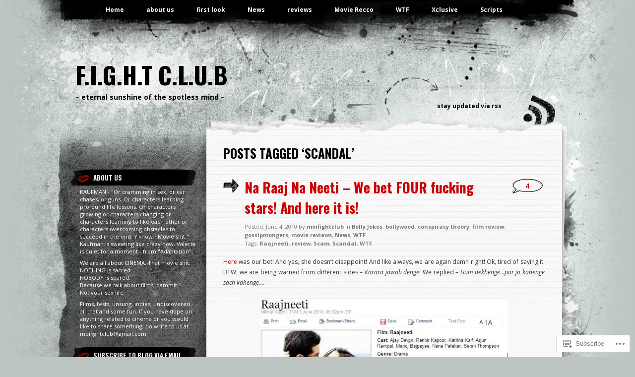

--- FILE ---
content_type: text/html; charset=UTF-8
request_url: https://moifightclub.com/tag/scandal/
body_size: 29912
content:
<!DOCTYPE html PUBLIC "-//W3C//DTD XHTML 1.0 Transitional//EN" "http://www.w3.org/TR/xhtml1/DTD/xhtml1-transitional.dtd">
<html xmlns="http://www.w3.org/1999/xhtml" lang="en">
<head profile="http://gmpg.org/xfn/11">
<meta http-equiv="Content-Type" content="text/html; charset=UTF-8" />
<title>Scandal | F.i.g.h.t C.l.u.b</title>
<link rel="pingback" href="https://moifightclub.com/xmlrpc.php" />
<script type="text/javascript">
  WebFontConfig = {"google":{"families":["Oswald:b:latin,latin-ext","Open+Sans:r,i,b,bi:latin,latin-ext"]},"api_url":"https:\/\/fonts-api.wp.com\/css"};
  (function() {
    var wf = document.createElement('script');
    wf.src = '/wp-content/plugins/custom-fonts/js/webfont.js';
    wf.type = 'text/javascript';
    wf.async = 'true';
    var s = document.getElementsByTagName('script')[0];
    s.parentNode.insertBefore(wf, s);
	})();
</script><style id="jetpack-custom-fonts-css">.wf-active h1{font-weight:700;font-style:normal;font-family:"Oswald",sans-serif}.wf-active h1{font-family:"Oswald",sans-serif;font-style:normal;font-weight:700}.wf-active body{font-family:"Open Sans",sans-serif}.wf-active body{font-family:"Open Sans",sans-serif}.wf-active small{font-family:"Open Sans",sans-serif}.wf-active .commentlist li{font-family:"Open Sans",sans-serif}.wf-active #commentform p{font-family:"Open Sans",sans-serif}.wf-active #sidebar{font-family:"Open Sans",sans-serif}.wf-active #comments{font-family:"Open Sans",sans-serif}.wf-active #respond p label{font-family:"Open Sans",sans-serif}.wf-active #wp-calendar caption{font-family:"Open Sans",sans-serif}.wf-active h2{font-family:"Oswald",sans-serif;font-weight:700;font-style:normal}.wf-active h2, .wf-active h2 a, .wf-active h2 a:visited, .wf-active h3, .wf-active h3 a, .wf-active h3 a:visited{font-family:"Oswald",sans-serif;font-style:normal;font-weight:700}.wf-active h3{font-style:normal;font-weight:700}.wf-active h4{font-family:"Oswald",sans-serif;font-style:normal;font-weight:700}.wf-active h5{font-family:"Oswald",sans-serif;font-style:normal;font-weight:700}.wf-active h6{font-family:"Oswald",sans-serif;font-style:normal;font-weight:700}.wf-active .fourofour{font-family:"Oswald",sans-serif;font-style:normal;font-weight:700}.wf-active h2.archivetitle{font-style:normal;font-weight:700}.wf-active #sidebar h2{font-family:"Oswald",sans-serif;font-weight:700;font-style:normal}.wf-active #sidebar h2 a{font-family:"Oswald",sans-serif;font-style:normal;font-weight:700}.wf-active #sidebar h3{font-family:"Oswald",sans-serif;font-weight:700;font-style:normal}.wf-active #respond h3{font-weight:700;font-style:normal}.wf-active #wp-calendar th{font-style:normal;font-weight:700}.wf-active th{font-weight:700;font-style:normal}</style>
<meta name='robots' content='max-image-preview:large' />

<!-- Async WordPress.com Remote Login -->
<script id="wpcom_remote_login_js">
var wpcom_remote_login_extra_auth = '';
function wpcom_remote_login_remove_dom_node_id( element_id ) {
	var dom_node = document.getElementById( element_id );
	if ( dom_node ) { dom_node.parentNode.removeChild( dom_node ); }
}
function wpcom_remote_login_remove_dom_node_classes( class_name ) {
	var dom_nodes = document.querySelectorAll( '.' + class_name );
	for ( var i = 0; i < dom_nodes.length; i++ ) {
		dom_nodes[ i ].parentNode.removeChild( dom_nodes[ i ] );
	}
}
function wpcom_remote_login_final_cleanup() {
	wpcom_remote_login_remove_dom_node_classes( "wpcom_remote_login_msg" );
	wpcom_remote_login_remove_dom_node_id( "wpcom_remote_login_key" );
	wpcom_remote_login_remove_dom_node_id( "wpcom_remote_login_validate" );
	wpcom_remote_login_remove_dom_node_id( "wpcom_remote_login_js" );
	wpcom_remote_login_remove_dom_node_id( "wpcom_request_access_iframe" );
	wpcom_remote_login_remove_dom_node_id( "wpcom_request_access_styles" );
}

// Watch for messages back from the remote login
window.addEventListener( "message", function( e ) {
	if ( e.origin === "https://r-login.wordpress.com" ) {
		var data = {};
		try {
			data = JSON.parse( e.data );
		} catch( e ) {
			wpcom_remote_login_final_cleanup();
			return;
		}

		if ( data.msg === 'LOGIN' ) {
			// Clean up the login check iframe
			wpcom_remote_login_remove_dom_node_id( "wpcom_remote_login_key" );

			var id_regex = new RegExp( /^[0-9]+$/ );
			var token_regex = new RegExp( /^.*|.*|.*$/ );
			if (
				token_regex.test( data.token )
				&& id_regex.test( data.wpcomid )
			) {
				// We have everything we need to ask for a login
				var script = document.createElement( "script" );
				script.setAttribute( "id", "wpcom_remote_login_validate" );
				script.src = '/remote-login.php?wpcom_remote_login=validate'
					+ '&wpcomid=' + data.wpcomid
					+ '&token=' + encodeURIComponent( data.token )
					+ '&host=' + window.location.protocol
					+ '//' + window.location.hostname
					+ '&postid=4463'
					+ '&is_singular=';
				document.body.appendChild( script );
			}

			return;
		}

		// Safari ITP, not logged in, so redirect
		if ( data.msg === 'LOGIN-REDIRECT' ) {
			window.location = 'https://wordpress.com/log-in?redirect_to=' + window.location.href;
			return;
		}

		// Safari ITP, storage access failed, remove the request
		if ( data.msg === 'LOGIN-REMOVE' ) {
			var css_zap = 'html { -webkit-transition: margin-top 1s; transition: margin-top 1s; } /* 9001 */ html { margin-top: 0 !important; } * html body { margin-top: 0 !important; } @media screen and ( max-width: 782px ) { html { margin-top: 0 !important; } * html body { margin-top: 0 !important; } }';
			var style_zap = document.createElement( 'style' );
			style_zap.type = 'text/css';
			style_zap.appendChild( document.createTextNode( css_zap ) );
			document.body.appendChild( style_zap );

			var e = document.getElementById( 'wpcom_request_access_iframe' );
			e.parentNode.removeChild( e );

			document.cookie = 'wordpress_com_login_access=denied; path=/; max-age=31536000';

			return;
		}

		// Safari ITP
		if ( data.msg === 'REQUEST_ACCESS' ) {
			console.log( 'request access: safari' );

			// Check ITP iframe enable/disable knob
			if ( wpcom_remote_login_extra_auth !== 'safari_itp_iframe' ) {
				return;
			}

			// If we are in a "private window" there is no ITP.
			var private_window = false;
			try {
				var opendb = window.openDatabase( null, null, null, null );
			} catch( e ) {
				private_window = true;
			}

			if ( private_window ) {
				console.log( 'private window' );
				return;
			}

			var iframe = document.createElement( 'iframe' );
			iframe.id = 'wpcom_request_access_iframe';
			iframe.setAttribute( 'scrolling', 'no' );
			iframe.setAttribute( 'sandbox', 'allow-storage-access-by-user-activation allow-scripts allow-same-origin allow-top-navigation-by-user-activation' );
			iframe.src = 'https://r-login.wordpress.com/remote-login.php?wpcom_remote_login=request_access&origin=' + encodeURIComponent( data.origin ) + '&wpcomid=' + encodeURIComponent( data.wpcomid );

			var css = 'html { -webkit-transition: margin-top 1s; transition: margin-top 1s; } /* 9001 */ html { margin-top: 46px !important; } * html body { margin-top: 46px !important; } @media screen and ( max-width: 660px ) { html { margin-top: 71px !important; } * html body { margin-top: 71px !important; } #wpcom_request_access_iframe { display: block; height: 71px !important; } } #wpcom_request_access_iframe { border: 0px; height: 46px; position: fixed; top: 0; left: 0; width: 100%; min-width: 100%; z-index: 99999; background: #23282d; } ';

			var style = document.createElement( 'style' );
			style.type = 'text/css';
			style.id = 'wpcom_request_access_styles';
			style.appendChild( document.createTextNode( css ) );
			document.body.appendChild( style );

			document.body.appendChild( iframe );
		}

		if ( data.msg === 'DONE' ) {
			wpcom_remote_login_final_cleanup();
		}
	}
}, false );

// Inject the remote login iframe after the page has had a chance to load
// more critical resources
window.addEventListener( "DOMContentLoaded", function( e ) {
	var iframe = document.createElement( "iframe" );
	iframe.style.display = "none";
	iframe.setAttribute( "scrolling", "no" );
	iframe.setAttribute( "id", "wpcom_remote_login_key" );
	iframe.src = "https://r-login.wordpress.com/remote-login.php"
		+ "?wpcom_remote_login=key"
		+ "&origin=aHR0cHM6Ly9tb2lmaWdodGNsdWIuY29t"
		+ "&wpcomid=7400111"
		+ "&time=" + Math.floor( Date.now() / 1000 );
	document.body.appendChild( iframe );
}, false );
</script>
<link rel='dns-prefetch' href='//s0.wp.com' />
<link rel="alternate" type="application/rss+xml" title="F.i.g.h.t C.l.u.b &raquo; Feed" href="https://moifightclub.com/feed/" />
<link rel="alternate" type="application/rss+xml" title="F.i.g.h.t C.l.u.b &raquo; Comments Feed" href="https://moifightclub.com/comments/feed/" />
<link rel="alternate" type="application/rss+xml" title="F.i.g.h.t C.l.u.b &raquo; Scandal Tag Feed" href="https://moifightclub.com/tag/scandal/feed/" />
	<script type="text/javascript">
		/* <![CDATA[ */
		function addLoadEvent(func) {
			var oldonload = window.onload;
			if (typeof window.onload != 'function') {
				window.onload = func;
			} else {
				window.onload = function () {
					oldonload();
					func();
				}
			}
		}
		/* ]]> */
	</script>
	<link crossorigin='anonymous' rel='stylesheet' id='all-css-0-1' href='/wp-content/mu-plugins/likes/jetpack-likes.css?m=1743883414i&cssminify=yes' type='text/css' media='all' />
<style id='wp-emoji-styles-inline-css'>

	img.wp-smiley, img.emoji {
		display: inline !important;
		border: none !important;
		box-shadow: none !important;
		height: 1em !important;
		width: 1em !important;
		margin: 0 0.07em !important;
		vertical-align: -0.1em !important;
		background: none !important;
		padding: 0 !important;
	}
/*# sourceURL=wp-emoji-styles-inline-css */
</style>
<link crossorigin='anonymous' rel='stylesheet' id='all-css-2-1' href='/wp-content/plugins/gutenberg-core/v22.2.0/build/styles/block-library/style.css?m=1764855221i&cssminify=yes' type='text/css' media='all' />
<style id='wp-block-library-inline-css'>
.has-text-align-justify {
	text-align:justify;
}
.has-text-align-justify{text-align:justify;}

/*# sourceURL=wp-block-library-inline-css */
</style><style id='global-styles-inline-css'>
:root{--wp--preset--aspect-ratio--square: 1;--wp--preset--aspect-ratio--4-3: 4/3;--wp--preset--aspect-ratio--3-4: 3/4;--wp--preset--aspect-ratio--3-2: 3/2;--wp--preset--aspect-ratio--2-3: 2/3;--wp--preset--aspect-ratio--16-9: 16/9;--wp--preset--aspect-ratio--9-16: 9/16;--wp--preset--color--black: #000000;--wp--preset--color--cyan-bluish-gray: #abb8c3;--wp--preset--color--white: #ffffff;--wp--preset--color--pale-pink: #f78da7;--wp--preset--color--vivid-red: #cf2e2e;--wp--preset--color--luminous-vivid-orange: #ff6900;--wp--preset--color--luminous-vivid-amber: #fcb900;--wp--preset--color--light-green-cyan: #7bdcb5;--wp--preset--color--vivid-green-cyan: #00d084;--wp--preset--color--pale-cyan-blue: #8ed1fc;--wp--preset--color--vivid-cyan-blue: #0693e3;--wp--preset--color--vivid-purple: #9b51e0;--wp--preset--gradient--vivid-cyan-blue-to-vivid-purple: linear-gradient(135deg,rgb(6,147,227) 0%,rgb(155,81,224) 100%);--wp--preset--gradient--light-green-cyan-to-vivid-green-cyan: linear-gradient(135deg,rgb(122,220,180) 0%,rgb(0,208,130) 100%);--wp--preset--gradient--luminous-vivid-amber-to-luminous-vivid-orange: linear-gradient(135deg,rgb(252,185,0) 0%,rgb(255,105,0) 100%);--wp--preset--gradient--luminous-vivid-orange-to-vivid-red: linear-gradient(135deg,rgb(255,105,0) 0%,rgb(207,46,46) 100%);--wp--preset--gradient--very-light-gray-to-cyan-bluish-gray: linear-gradient(135deg,rgb(238,238,238) 0%,rgb(169,184,195) 100%);--wp--preset--gradient--cool-to-warm-spectrum: linear-gradient(135deg,rgb(74,234,220) 0%,rgb(151,120,209) 20%,rgb(207,42,186) 40%,rgb(238,44,130) 60%,rgb(251,105,98) 80%,rgb(254,248,76) 100%);--wp--preset--gradient--blush-light-purple: linear-gradient(135deg,rgb(255,206,236) 0%,rgb(152,150,240) 100%);--wp--preset--gradient--blush-bordeaux: linear-gradient(135deg,rgb(254,205,165) 0%,rgb(254,45,45) 50%,rgb(107,0,62) 100%);--wp--preset--gradient--luminous-dusk: linear-gradient(135deg,rgb(255,203,112) 0%,rgb(199,81,192) 50%,rgb(65,88,208) 100%);--wp--preset--gradient--pale-ocean: linear-gradient(135deg,rgb(255,245,203) 0%,rgb(182,227,212) 50%,rgb(51,167,181) 100%);--wp--preset--gradient--electric-grass: linear-gradient(135deg,rgb(202,248,128) 0%,rgb(113,206,126) 100%);--wp--preset--gradient--midnight: linear-gradient(135deg,rgb(2,3,129) 0%,rgb(40,116,252) 100%);--wp--preset--font-size--small: 13px;--wp--preset--font-size--medium: 20px;--wp--preset--font-size--large: 36px;--wp--preset--font-size--x-large: 42px;--wp--preset--font-family--albert-sans: 'Albert Sans', sans-serif;--wp--preset--font-family--alegreya: Alegreya, serif;--wp--preset--font-family--arvo: Arvo, serif;--wp--preset--font-family--bodoni-moda: 'Bodoni Moda', serif;--wp--preset--font-family--bricolage-grotesque: 'Bricolage Grotesque', sans-serif;--wp--preset--font-family--cabin: Cabin, sans-serif;--wp--preset--font-family--chivo: Chivo, sans-serif;--wp--preset--font-family--commissioner: Commissioner, sans-serif;--wp--preset--font-family--cormorant: Cormorant, serif;--wp--preset--font-family--courier-prime: 'Courier Prime', monospace;--wp--preset--font-family--crimson-pro: 'Crimson Pro', serif;--wp--preset--font-family--dm-mono: 'DM Mono', monospace;--wp--preset--font-family--dm-sans: 'DM Sans', sans-serif;--wp--preset--font-family--dm-serif-display: 'DM Serif Display', serif;--wp--preset--font-family--domine: Domine, serif;--wp--preset--font-family--eb-garamond: 'EB Garamond', serif;--wp--preset--font-family--epilogue: Epilogue, sans-serif;--wp--preset--font-family--fahkwang: Fahkwang, sans-serif;--wp--preset--font-family--figtree: Figtree, sans-serif;--wp--preset--font-family--fira-sans: 'Fira Sans', sans-serif;--wp--preset--font-family--fjalla-one: 'Fjalla One', sans-serif;--wp--preset--font-family--fraunces: Fraunces, serif;--wp--preset--font-family--gabarito: Gabarito, system-ui;--wp--preset--font-family--ibm-plex-mono: 'IBM Plex Mono', monospace;--wp--preset--font-family--ibm-plex-sans: 'IBM Plex Sans', sans-serif;--wp--preset--font-family--ibarra-real-nova: 'Ibarra Real Nova', serif;--wp--preset--font-family--instrument-serif: 'Instrument Serif', serif;--wp--preset--font-family--inter: Inter, sans-serif;--wp--preset--font-family--josefin-sans: 'Josefin Sans', sans-serif;--wp--preset--font-family--jost: Jost, sans-serif;--wp--preset--font-family--libre-baskerville: 'Libre Baskerville', serif;--wp--preset--font-family--libre-franklin: 'Libre Franklin', sans-serif;--wp--preset--font-family--literata: Literata, serif;--wp--preset--font-family--lora: Lora, serif;--wp--preset--font-family--merriweather: Merriweather, serif;--wp--preset--font-family--montserrat: Montserrat, sans-serif;--wp--preset--font-family--newsreader: Newsreader, serif;--wp--preset--font-family--noto-sans-mono: 'Noto Sans Mono', sans-serif;--wp--preset--font-family--nunito: Nunito, sans-serif;--wp--preset--font-family--open-sans: 'Open Sans', sans-serif;--wp--preset--font-family--overpass: Overpass, sans-serif;--wp--preset--font-family--pt-serif: 'PT Serif', serif;--wp--preset--font-family--petrona: Petrona, serif;--wp--preset--font-family--piazzolla: Piazzolla, serif;--wp--preset--font-family--playfair-display: 'Playfair Display', serif;--wp--preset--font-family--plus-jakarta-sans: 'Plus Jakarta Sans', sans-serif;--wp--preset--font-family--poppins: Poppins, sans-serif;--wp--preset--font-family--raleway: Raleway, sans-serif;--wp--preset--font-family--roboto: Roboto, sans-serif;--wp--preset--font-family--roboto-slab: 'Roboto Slab', serif;--wp--preset--font-family--rubik: Rubik, sans-serif;--wp--preset--font-family--rufina: Rufina, serif;--wp--preset--font-family--sora: Sora, sans-serif;--wp--preset--font-family--source-sans-3: 'Source Sans 3', sans-serif;--wp--preset--font-family--source-serif-4: 'Source Serif 4', serif;--wp--preset--font-family--space-mono: 'Space Mono', monospace;--wp--preset--font-family--syne: Syne, sans-serif;--wp--preset--font-family--texturina: Texturina, serif;--wp--preset--font-family--urbanist: Urbanist, sans-serif;--wp--preset--font-family--work-sans: 'Work Sans', sans-serif;--wp--preset--spacing--20: 0.44rem;--wp--preset--spacing--30: 0.67rem;--wp--preset--spacing--40: 1rem;--wp--preset--spacing--50: 1.5rem;--wp--preset--spacing--60: 2.25rem;--wp--preset--spacing--70: 3.38rem;--wp--preset--spacing--80: 5.06rem;--wp--preset--shadow--natural: 6px 6px 9px rgba(0, 0, 0, 0.2);--wp--preset--shadow--deep: 12px 12px 50px rgba(0, 0, 0, 0.4);--wp--preset--shadow--sharp: 6px 6px 0px rgba(0, 0, 0, 0.2);--wp--preset--shadow--outlined: 6px 6px 0px -3px rgb(255, 255, 255), 6px 6px rgb(0, 0, 0);--wp--preset--shadow--crisp: 6px 6px 0px rgb(0, 0, 0);}:where(.is-layout-flex){gap: 0.5em;}:where(.is-layout-grid){gap: 0.5em;}body .is-layout-flex{display: flex;}.is-layout-flex{flex-wrap: wrap;align-items: center;}.is-layout-flex > :is(*, div){margin: 0;}body .is-layout-grid{display: grid;}.is-layout-grid > :is(*, div){margin: 0;}:where(.wp-block-columns.is-layout-flex){gap: 2em;}:where(.wp-block-columns.is-layout-grid){gap: 2em;}:where(.wp-block-post-template.is-layout-flex){gap: 1.25em;}:where(.wp-block-post-template.is-layout-grid){gap: 1.25em;}.has-black-color{color: var(--wp--preset--color--black) !important;}.has-cyan-bluish-gray-color{color: var(--wp--preset--color--cyan-bluish-gray) !important;}.has-white-color{color: var(--wp--preset--color--white) !important;}.has-pale-pink-color{color: var(--wp--preset--color--pale-pink) !important;}.has-vivid-red-color{color: var(--wp--preset--color--vivid-red) !important;}.has-luminous-vivid-orange-color{color: var(--wp--preset--color--luminous-vivid-orange) !important;}.has-luminous-vivid-amber-color{color: var(--wp--preset--color--luminous-vivid-amber) !important;}.has-light-green-cyan-color{color: var(--wp--preset--color--light-green-cyan) !important;}.has-vivid-green-cyan-color{color: var(--wp--preset--color--vivid-green-cyan) !important;}.has-pale-cyan-blue-color{color: var(--wp--preset--color--pale-cyan-blue) !important;}.has-vivid-cyan-blue-color{color: var(--wp--preset--color--vivid-cyan-blue) !important;}.has-vivid-purple-color{color: var(--wp--preset--color--vivid-purple) !important;}.has-black-background-color{background-color: var(--wp--preset--color--black) !important;}.has-cyan-bluish-gray-background-color{background-color: var(--wp--preset--color--cyan-bluish-gray) !important;}.has-white-background-color{background-color: var(--wp--preset--color--white) !important;}.has-pale-pink-background-color{background-color: var(--wp--preset--color--pale-pink) !important;}.has-vivid-red-background-color{background-color: var(--wp--preset--color--vivid-red) !important;}.has-luminous-vivid-orange-background-color{background-color: var(--wp--preset--color--luminous-vivid-orange) !important;}.has-luminous-vivid-amber-background-color{background-color: var(--wp--preset--color--luminous-vivid-amber) !important;}.has-light-green-cyan-background-color{background-color: var(--wp--preset--color--light-green-cyan) !important;}.has-vivid-green-cyan-background-color{background-color: var(--wp--preset--color--vivid-green-cyan) !important;}.has-pale-cyan-blue-background-color{background-color: var(--wp--preset--color--pale-cyan-blue) !important;}.has-vivid-cyan-blue-background-color{background-color: var(--wp--preset--color--vivid-cyan-blue) !important;}.has-vivid-purple-background-color{background-color: var(--wp--preset--color--vivid-purple) !important;}.has-black-border-color{border-color: var(--wp--preset--color--black) !important;}.has-cyan-bluish-gray-border-color{border-color: var(--wp--preset--color--cyan-bluish-gray) !important;}.has-white-border-color{border-color: var(--wp--preset--color--white) !important;}.has-pale-pink-border-color{border-color: var(--wp--preset--color--pale-pink) !important;}.has-vivid-red-border-color{border-color: var(--wp--preset--color--vivid-red) !important;}.has-luminous-vivid-orange-border-color{border-color: var(--wp--preset--color--luminous-vivid-orange) !important;}.has-luminous-vivid-amber-border-color{border-color: var(--wp--preset--color--luminous-vivid-amber) !important;}.has-light-green-cyan-border-color{border-color: var(--wp--preset--color--light-green-cyan) !important;}.has-vivid-green-cyan-border-color{border-color: var(--wp--preset--color--vivid-green-cyan) !important;}.has-pale-cyan-blue-border-color{border-color: var(--wp--preset--color--pale-cyan-blue) !important;}.has-vivid-cyan-blue-border-color{border-color: var(--wp--preset--color--vivid-cyan-blue) !important;}.has-vivid-purple-border-color{border-color: var(--wp--preset--color--vivid-purple) !important;}.has-vivid-cyan-blue-to-vivid-purple-gradient-background{background: var(--wp--preset--gradient--vivid-cyan-blue-to-vivid-purple) !important;}.has-light-green-cyan-to-vivid-green-cyan-gradient-background{background: var(--wp--preset--gradient--light-green-cyan-to-vivid-green-cyan) !important;}.has-luminous-vivid-amber-to-luminous-vivid-orange-gradient-background{background: var(--wp--preset--gradient--luminous-vivid-amber-to-luminous-vivid-orange) !important;}.has-luminous-vivid-orange-to-vivid-red-gradient-background{background: var(--wp--preset--gradient--luminous-vivid-orange-to-vivid-red) !important;}.has-very-light-gray-to-cyan-bluish-gray-gradient-background{background: var(--wp--preset--gradient--very-light-gray-to-cyan-bluish-gray) !important;}.has-cool-to-warm-spectrum-gradient-background{background: var(--wp--preset--gradient--cool-to-warm-spectrum) !important;}.has-blush-light-purple-gradient-background{background: var(--wp--preset--gradient--blush-light-purple) !important;}.has-blush-bordeaux-gradient-background{background: var(--wp--preset--gradient--blush-bordeaux) !important;}.has-luminous-dusk-gradient-background{background: var(--wp--preset--gradient--luminous-dusk) !important;}.has-pale-ocean-gradient-background{background: var(--wp--preset--gradient--pale-ocean) !important;}.has-electric-grass-gradient-background{background: var(--wp--preset--gradient--electric-grass) !important;}.has-midnight-gradient-background{background: var(--wp--preset--gradient--midnight) !important;}.has-small-font-size{font-size: var(--wp--preset--font-size--small) !important;}.has-medium-font-size{font-size: var(--wp--preset--font-size--medium) !important;}.has-large-font-size{font-size: var(--wp--preset--font-size--large) !important;}.has-x-large-font-size{font-size: var(--wp--preset--font-size--x-large) !important;}.has-albert-sans-font-family{font-family: var(--wp--preset--font-family--albert-sans) !important;}.has-alegreya-font-family{font-family: var(--wp--preset--font-family--alegreya) !important;}.has-arvo-font-family{font-family: var(--wp--preset--font-family--arvo) !important;}.has-bodoni-moda-font-family{font-family: var(--wp--preset--font-family--bodoni-moda) !important;}.has-bricolage-grotesque-font-family{font-family: var(--wp--preset--font-family--bricolage-grotesque) !important;}.has-cabin-font-family{font-family: var(--wp--preset--font-family--cabin) !important;}.has-chivo-font-family{font-family: var(--wp--preset--font-family--chivo) !important;}.has-commissioner-font-family{font-family: var(--wp--preset--font-family--commissioner) !important;}.has-cormorant-font-family{font-family: var(--wp--preset--font-family--cormorant) !important;}.has-courier-prime-font-family{font-family: var(--wp--preset--font-family--courier-prime) !important;}.has-crimson-pro-font-family{font-family: var(--wp--preset--font-family--crimson-pro) !important;}.has-dm-mono-font-family{font-family: var(--wp--preset--font-family--dm-mono) !important;}.has-dm-sans-font-family{font-family: var(--wp--preset--font-family--dm-sans) !important;}.has-dm-serif-display-font-family{font-family: var(--wp--preset--font-family--dm-serif-display) !important;}.has-domine-font-family{font-family: var(--wp--preset--font-family--domine) !important;}.has-eb-garamond-font-family{font-family: var(--wp--preset--font-family--eb-garamond) !important;}.has-epilogue-font-family{font-family: var(--wp--preset--font-family--epilogue) !important;}.has-fahkwang-font-family{font-family: var(--wp--preset--font-family--fahkwang) !important;}.has-figtree-font-family{font-family: var(--wp--preset--font-family--figtree) !important;}.has-fira-sans-font-family{font-family: var(--wp--preset--font-family--fira-sans) !important;}.has-fjalla-one-font-family{font-family: var(--wp--preset--font-family--fjalla-one) !important;}.has-fraunces-font-family{font-family: var(--wp--preset--font-family--fraunces) !important;}.has-gabarito-font-family{font-family: var(--wp--preset--font-family--gabarito) !important;}.has-ibm-plex-mono-font-family{font-family: var(--wp--preset--font-family--ibm-plex-mono) !important;}.has-ibm-plex-sans-font-family{font-family: var(--wp--preset--font-family--ibm-plex-sans) !important;}.has-ibarra-real-nova-font-family{font-family: var(--wp--preset--font-family--ibarra-real-nova) !important;}.has-instrument-serif-font-family{font-family: var(--wp--preset--font-family--instrument-serif) !important;}.has-inter-font-family{font-family: var(--wp--preset--font-family--inter) !important;}.has-josefin-sans-font-family{font-family: var(--wp--preset--font-family--josefin-sans) !important;}.has-jost-font-family{font-family: var(--wp--preset--font-family--jost) !important;}.has-libre-baskerville-font-family{font-family: var(--wp--preset--font-family--libre-baskerville) !important;}.has-libre-franklin-font-family{font-family: var(--wp--preset--font-family--libre-franklin) !important;}.has-literata-font-family{font-family: var(--wp--preset--font-family--literata) !important;}.has-lora-font-family{font-family: var(--wp--preset--font-family--lora) !important;}.has-merriweather-font-family{font-family: var(--wp--preset--font-family--merriweather) !important;}.has-montserrat-font-family{font-family: var(--wp--preset--font-family--montserrat) !important;}.has-newsreader-font-family{font-family: var(--wp--preset--font-family--newsreader) !important;}.has-noto-sans-mono-font-family{font-family: var(--wp--preset--font-family--noto-sans-mono) !important;}.has-nunito-font-family{font-family: var(--wp--preset--font-family--nunito) !important;}.has-open-sans-font-family{font-family: var(--wp--preset--font-family--open-sans) !important;}.has-overpass-font-family{font-family: var(--wp--preset--font-family--overpass) !important;}.has-pt-serif-font-family{font-family: var(--wp--preset--font-family--pt-serif) !important;}.has-petrona-font-family{font-family: var(--wp--preset--font-family--petrona) !important;}.has-piazzolla-font-family{font-family: var(--wp--preset--font-family--piazzolla) !important;}.has-playfair-display-font-family{font-family: var(--wp--preset--font-family--playfair-display) !important;}.has-plus-jakarta-sans-font-family{font-family: var(--wp--preset--font-family--plus-jakarta-sans) !important;}.has-poppins-font-family{font-family: var(--wp--preset--font-family--poppins) !important;}.has-raleway-font-family{font-family: var(--wp--preset--font-family--raleway) !important;}.has-roboto-font-family{font-family: var(--wp--preset--font-family--roboto) !important;}.has-roboto-slab-font-family{font-family: var(--wp--preset--font-family--roboto-slab) !important;}.has-rubik-font-family{font-family: var(--wp--preset--font-family--rubik) !important;}.has-rufina-font-family{font-family: var(--wp--preset--font-family--rufina) !important;}.has-sora-font-family{font-family: var(--wp--preset--font-family--sora) !important;}.has-source-sans-3-font-family{font-family: var(--wp--preset--font-family--source-sans-3) !important;}.has-source-serif-4-font-family{font-family: var(--wp--preset--font-family--source-serif-4) !important;}.has-space-mono-font-family{font-family: var(--wp--preset--font-family--space-mono) !important;}.has-syne-font-family{font-family: var(--wp--preset--font-family--syne) !important;}.has-texturina-font-family{font-family: var(--wp--preset--font-family--texturina) !important;}.has-urbanist-font-family{font-family: var(--wp--preset--font-family--urbanist) !important;}.has-work-sans-font-family{font-family: var(--wp--preset--font-family--work-sans) !important;}
/*# sourceURL=global-styles-inline-css */
</style>

<style id='classic-theme-styles-inline-css'>
/*! This file is auto-generated */
.wp-block-button__link{color:#fff;background-color:#32373c;border-radius:9999px;box-shadow:none;text-decoration:none;padding:calc(.667em + 2px) calc(1.333em + 2px);font-size:1.125em}.wp-block-file__button{background:#32373c;color:#fff;text-decoration:none}
/*# sourceURL=/wp-includes/css/classic-themes.min.css */
</style>
<link crossorigin='anonymous' rel='stylesheet' id='all-css-4-1' href='/_static/??-eJx9j10KwjAQhC/kZom/9UE8S5MsNZq0Ibux1tMbEasg+LIsw3wzDI4J7NAL9YIplM73jHYwYbAXxqXSjdLAPqZAkOmq1ug8y+wAlimQsswL/AqKBT5ZmaoeUytPRyTnWwoUq+0fNnrXkVSc3z8I3f4jqdaAMSkTM9QbfYkgp9rFP9xLxlQMdpmmOzmcpxzjQe8222alm70+PwC1u2q3&cssminify=yes' type='text/css' media='all' />
<style id='jetpack_facebook_likebox-inline-css'>
.widget_facebook_likebox {
	overflow: hidden;
}

/*# sourceURL=/wp-content/mu-plugins/jetpack-plugin/sun/modules/widgets/facebook-likebox/style.css */
</style>
<link crossorigin='anonymous' rel='stylesheet' id='all-css-6-1' href='/_static/??-eJzTLy/QTc7PK0nNK9HPLdUtyClNz8wr1i9KTcrJTwcy0/WTi5G5ekCujj52Temp+bo5+cmJJZn5eSgc3bScxMwikFb7XFtDE1NLExMLc0OTLACohS2q&cssminify=yes' type='text/css' media='all' />
<link crossorigin='anonymous' rel='stylesheet' id='print-css-7-1' href='/wp-content/mu-plugins/global-print/global-print.css?m=1465851035i&cssminify=yes' type='text/css' media='print' />
<style id='jetpack-global-styles-frontend-style-inline-css'>
:root { --font-headings: unset; --font-base: unset; --font-headings-default: -apple-system,BlinkMacSystemFont,"Segoe UI",Roboto,Oxygen-Sans,Ubuntu,Cantarell,"Helvetica Neue",sans-serif; --font-base-default: -apple-system,BlinkMacSystemFont,"Segoe UI",Roboto,Oxygen-Sans,Ubuntu,Cantarell,"Helvetica Neue",sans-serif;}
/*# sourceURL=jetpack-global-styles-frontend-style-inline-css */
</style>
<link crossorigin='anonymous' rel='stylesheet' id='all-css-10-1' href='/_static/??-eJyNjcsKAjEMRX/IGtQZBxfip0hMS9sxTYppGfx7H7gRN+7ugcs5sFRHKi1Ig9Jd5R6zGMyhVaTrh8G6QFHfORhYwlvw6P39PbPENZmt4G/ROQuBKWVkxxrVvuBH1lIoz2waILJekF+HUzlupnG3nQ77YZwfuRJIaQ==&cssminify=yes' type='text/css' media='all' />
<script type="text/javascript" id="wpcom-actionbar-placeholder-js-extra">
/* <![CDATA[ */
var actionbardata = {"siteID":"7400111","postID":"0","siteURL":"https://moifightclub.com","xhrURL":"https://moifightclub.com/wp-admin/admin-ajax.php","nonce":"7ed99205b0","isLoggedIn":"","statusMessage":"","subsEmailDefault":"instantly","proxyScriptUrl":"https://s0.wp.com/wp-content/js/wpcom-proxy-request.js?m=1513050504i&amp;ver=20211021","i18n":{"followedText":"New posts from this site will now appear in your \u003Ca href=\"https://wordpress.com/reader\"\u003EReader\u003C/a\u003E","foldBar":"Collapse this bar","unfoldBar":"Expand this bar","shortLinkCopied":"Shortlink copied to clipboard."}};
//# sourceURL=wpcom-actionbar-placeholder-js-extra
/* ]]> */
</script>
<script type="text/javascript" id="jetpack-mu-wpcom-settings-js-before">
/* <![CDATA[ */
var JETPACK_MU_WPCOM_SETTINGS = {"assetsUrl":"https://s0.wp.com/wp-content/mu-plugins/jetpack-mu-wpcom-plugin/sun/jetpack_vendor/automattic/jetpack-mu-wpcom/src/build/"};
//# sourceURL=jetpack-mu-wpcom-settings-js-before
/* ]]> */
</script>
<script crossorigin='anonymous' type='text/javascript'  src='/wp-content/js/rlt-proxy.js?m=1720530689i'></script>
<script type="text/javascript" id="rlt-proxy-js-after">
/* <![CDATA[ */
	rltInitialize( {"token":null,"iframeOrigins":["https:\/\/widgets.wp.com"]} );
//# sourceURL=rlt-proxy-js-after
/* ]]> */
</script>
<link rel="EditURI" type="application/rsd+xml" title="RSD" href="https://moifightclub.wordpress.com/xmlrpc.php?rsd" />
<meta name="generator" content="WordPress.com" />

<!-- Jetpack Open Graph Tags -->
<meta property="og:type" content="website" />
<meta property="og:title" content="Scandal &#8211; F.i.g.h.t C.l.u.b" />
<meta property="og:url" content="https://moifightclub.com/tag/scandal/" />
<meta property="og:site_name" content="F.i.g.h.t C.l.u.b" />
<meta property="og:image" content="https://secure.gravatar.com/blavatar/09c27048f136fe8921dc91dd84f9f8c85139ec3f871c4aa254233af6941d336d?s=200&#038;ts=1767983032" />
<meta property="og:image:width" content="200" />
<meta property="og:image:height" content="200" />
<meta property="og:image:alt" content="" />
<meta property="og:locale" content="en_US" />
<meta name="twitter:creator" content="@moifightclub" />
<meta name="twitter:site" content="@moifightclub" />

<!-- End Jetpack Open Graph Tags -->
<link rel="shortcut icon" type="image/x-icon" href="https://secure.gravatar.com/blavatar/09c27048f136fe8921dc91dd84f9f8c85139ec3f871c4aa254233af6941d336d?s=32" sizes="16x16" />
<link rel="icon" type="image/x-icon" href="https://secure.gravatar.com/blavatar/09c27048f136fe8921dc91dd84f9f8c85139ec3f871c4aa254233af6941d336d?s=32" sizes="16x16" />
<link rel="apple-touch-icon" href="https://secure.gravatar.com/blavatar/09c27048f136fe8921dc91dd84f9f8c85139ec3f871c4aa254233af6941d336d?s=114" />
<link rel='openid.server' href='https://moifightclub.com/?openidserver=1' />
<link rel='openid.delegate' href='https://moifightclub.com/' />
<link rel="search" type="application/opensearchdescription+xml" href="https://moifightclub.com/osd.xml" title="F.i.g.h.t C.l.u.b" />
<link rel="search" type="application/opensearchdescription+xml" href="https://s1.wp.com/opensearch.xml" title="WordPress.com" />
		<style id="wpcom-hotfix-masterbar-style">
			@media screen and (min-width: 783px) {
				#wpadminbar .quicklinks li#wp-admin-bar-my-account.with-avatar > a img {
					margin-top: 5px;
				}
			}
		</style>
		<style type="text/css">.recentcomments a{display:inline !important;padding:0 !important;margin:0 !important;}</style>		<style type="text/css">
			.recentcomments a {
				display: inline !important;
				padding: 0 !important;
				margin: 0 !important;
			}

			table.recentcommentsavatartop img.avatar, table.recentcommentsavatarend img.avatar {
				border: 0px;
				margin: 0;
			}

			table.recentcommentsavatartop a, table.recentcommentsavatarend a {
				border: 0px !important;
				background-color: transparent !important;
			}

			td.recentcommentsavatarend, td.recentcommentsavatartop {
				padding: 0px 0px 1px 0px;
				margin: 0px;
			}

			td.recentcommentstextend {
				border: none !important;
				padding: 0px 0px 2px 10px;
			}

			.rtl td.recentcommentstextend {
				padding: 0px 10px 2px 0px;
			}

			td.recentcommentstexttop {
				border: none;
				padding: 0px 0px 0px 10px;
			}

			.rtl td.recentcommentstexttop {
				padding: 0px 10px 0px 0px;
			}
		</style>
		<meta name="description" content="Posts about Scandal written by moifightclub" />
<link crossorigin='anonymous' rel='stylesheet' id='all-css-0-3' href='/_static/??-eJydjEsKAjEQRC9kpokf1IV4FMl0wtgz+ZFOk+sbQUXBje7qFVUPWlaYYnWxQhCVvUwUGRrZyVUGI/WaipoK2fc8IPMKvl9nV7PB5cHAEuFCEWEU8rbjyFgoV0p9+0FDoPiX2CdcuqtRduVHQUhWvGNAU5Kw86/Ns7j7zuGk97vN8aC3ej3fAEqNc5E=&cssminify=yes' type='text/css' media='all' />
</head>

<body class="archive tag tag-scandal tag-38147 wp-theme-pubgreyzed customizer-styles-applied jetpack-reblog-enabled">
<div id="wrapper">

<div id="page">
		<div class="menu-header"><ul id="menu-categories" class="menu"><li id="menu-item-5214" class="menu-item menu-item-type-custom menu-item-object-custom menu-item-5214"><a href="https://moifightclub.wordpress.com/">Home</a></li>
<li id="menu-item-5211" class="menu-item menu-item-type-post_type menu-item-object-page menu-item-5211"><a href="https://moifightclub.com/about/">about us</a></li>
<li id="menu-item-5205" class="menu-item menu-item-type-taxonomy menu-item-object-category menu-item-5205"><a href="https://moifightclub.com/category/first-look/">first look</a></li>
<li id="menu-item-5207" class="menu-item menu-item-type-taxonomy menu-item-object-category menu-item-has-children menu-item-5207"><a href="https://moifightclub.com/category/news/">News</a>
<ul class="sub-menu">
	<li id="menu-item-6301" class="menu-item menu-item-type-taxonomy menu-item-object-category menu-item-6301"><a href="https://moifightclub.com/category/plagiarism/">plagiarism</a></li>
	<li id="menu-item-6299" class="menu-item menu-item-type-taxonomy menu-item-object-category menu-item-6299"><a href="https://moifightclub.com/category/votd/">VOTD</a></li>
	<li id="menu-item-6302" class="menu-item menu-item-type-taxonomy menu-item-object-category menu-item-6302"><a href="https://moifightclub.com/category/story-plot-synopsis/">Story / Plot / Synopsis</a></li>
</ul>
</li>
<li id="menu-item-5213" class="menu-item menu-item-type-taxonomy menu-item-object-category menu-item-5213"><a href="https://moifightclub.com/category/reviews/">reviews</a></li>
<li id="menu-item-6298" class="menu-item menu-item-type-taxonomy menu-item-object-category menu-item-6298"><a href="https://moifightclub.com/category/movie-recco/">Movie Recco</a></li>
<li id="menu-item-5210" class="menu-item menu-item-type-taxonomy menu-item-object-category menu-item-5210"><a href="https://moifightclub.com/category/wtf/">WTF</a></li>
<li id="menu-item-5212" class="menu-item menu-item-type-taxonomy menu-item-object-category menu-item-5212"><a href="https://moifightclub.com/category/xclusive/">Xclusive</a></li>
<li id="menu-item-13672" class="menu-item menu-item-type-taxonomy menu-item-object-category menu-item-13672"><a href="https://moifightclub.com/category/scripts/">Scripts</a></li>
</ul></div>
	<div id="header" role="banner">
		<h1><a href="https://moifightclub.com/">F.i.g.h.t C.l.u.b</a></h1>

		<div class="description">&#8211; eternal sunshine of the spotless mind &#8211;</div>

		<div class="rss">
			<a href="https://moifightclub.com/feed/" title="RSS">Stay updated via RSS</a>		</div>
	</div>

	<hr />
<div id="container">
	<div id="sidebar" role="complementary">
		
		<!-- begin widgetized sidebar 1 -->
		<ul>
			<li id="text-409449421" class="widget widget_text"><h2 class="widgettitle">about us</h2>			<div class="textwidget"><p>KAUFMAN - "Or cramming in sex, or car chases, or guns. Or characters learning profound life lessons. Or characters growing or characters changing or characters learning to like each other or characters overcoming obstacles to succeed in the end. Y'know ? Movie shit."<br />
Kaufman is sweating like crazy now. Valerie is quiet for a moment -  from "Adaptation".</p>
<p>We are all about CINEMA. That movie shit.<br />
NOTHING is sacred.<br />
NOBODY is spared.<br />
Because we talk about films, dammit.<br />
Not your sex life. </p>
<p>Films, fests, unsung, indies, undiscovered - all that and some fun. If you have dope on anything related to cinema or you would like to share something, do write to us at moifightclub@gmail.com. </p>
</div>
		</li><li id="blog_subscription-2" class="widget widget_blog_subscription jetpack_subscription_widget"><h2 class="widgettitle"><label for="subscribe-field">Subscribe to Blog via Email</label></h2>

			<div class="wp-block-jetpack-subscriptions__container">
			<form
				action="https://subscribe.wordpress.com"
				method="post"
				accept-charset="utf-8"
				data-blog="7400111"
				data-post_access_level="everybody"
				id="subscribe-blog"
			>
				<p>Enter your email address to subscribe to this blog and receive notifications of new posts by email.</p>
				<p id="subscribe-email">
					<label
						id="subscribe-field-label"
						for="subscribe-field"
						class="screen-reader-text"
					>
						Email Address:					</label>

					<input
							type="email"
							name="email"
							autocomplete="email"
							
							style="width: 95%; padding: 1px 10px"
							placeholder="Email Address"
							value=""
							id="subscribe-field"
							required
						/>				</p>

				<p id="subscribe-submit"
									>
					<input type="hidden" name="action" value="subscribe"/>
					<input type="hidden" name="blog_id" value="7400111"/>
					<input type="hidden" name="source" value="https://moifightclub.com/tag/scandal/"/>
					<input type="hidden" name="sub-type" value="widget"/>
					<input type="hidden" name="redirect_fragment" value="subscribe-blog"/>
					<input type="hidden" id="_wpnonce" name="_wpnonce" value="1a4fc06553" />					<button type="submit"
													class="wp-block-button__link"
																	>
						Subscribe					</button>
				</p>
			</form>
							<div class="wp-block-jetpack-subscriptions__subscount">
					Join 2,277 other subscribers				</div>
						</div>
			
</li><li id="search-3" class="widget widget_search"><div class="search-box">
	<form method="get" action="https://moifightclub.com/">
	<input type="text" size="15" class="search-field" name="s" id="s" value="search this site" onfocus="if(this.value == 'search this site') {this.value = '';}" onblur="if (this.value == '') {this.value = 'search this site';}"/><input type="submit"  value="" class="search-go" />
	</form>
</div></li>
		<li id="recent-posts-3" class="widget widget_recent_entries">
		<h2 class="widgettitle">Recent Posts</h2>
		<ul>
											<li>
					<a href="https://moifightclub.com/2020/11/06/revisiting-mammo/">Revisiting Mammo</a>
									</li>
											<li>
					<a href="https://moifightclub.com/2020/05/01/rishi-irrfan-i-want-to-scream-at-the-heavens-and-bring-you-back/">Rishi, Irrfan, I want to scream at the heavens, and bring you&nbsp;back.</a>
									</li>
											<li>
					<a href="https://moifightclub.com/2020/03/03/the-well-intentioned-naive-and-dangerous-smugness-of-thappad/">The Well-intentioned, Naïve, and Dangerous Smugness of&nbsp;Thappad.</a>
									</li>
											<li>
					<a href="https://moifightclub.com/2019/05/09/ctrl-alt-cinema/">Ctrl Alt Cinema</a>
									</li>
											<li>
					<a href="https://moifightclub.com/2019/04/23/anand-patwardhans-reason-vivek-the-discovery-of-new-india/">Anand Patwardhan&#8217;s &#8216;Reason (Vivek)&#8217; – The Discovery of New&nbsp;India</a>
									</li>
											<li>
					<a href="https://moifightclub.com/2018/12/26/whatsthepointright/">2018 &#8211; Non Film Music + Dinchak Playlist + Useless&nbsp;Gyaan</a>
									</li>
											<li>
					<a href="https://moifightclub.com/2018/12/19/rewind-2018-best-bollywood-songs-of-the-year-playlist/">Rewind 2018 – Best Bollywood Songs Of The Year +&nbsp;Playlist</a>
									</li>
											<li>
					<a href="https://moifightclub.com/2018/12/15/screenwriting-masterclass-with-mayank-tewari/">Screenwriting Masterclass with Mayank&nbsp;Tewari</a>
									</li>
											<li>
					<a href="https://moifightclub.com/2018/12/01/world-premiere-of-ritesh-batras-photograph/">Ritesh Batra&#8217;s Photograph To Premiere At&nbsp;Sundance</a>
									</li>
											<li>
					<a href="https://moifightclub.com/2018/11/13/first-look-danis-tanovics-tigers/">First Look: Danis Tanovic&#8217;s&nbsp;Tigers</a>
									</li>
											<li>
					<a href="https://moifightclub.com/2018/11/11/swa-organises-gender-sensitisation-workshop-by-paromita-vohra/">SWA organises Gender Sensitisation Workshop by Paromita&nbsp;Vohra</a>
									</li>
											<li>
					<a href="https://moifightclub.com/2018/11/11/netflix-announces-eight-new-original-films-and-one-new-original-series-from-india/">Netflix Announces Eight New Original Films And One New Original Series From&nbsp;India</a>
									</li>
											<li>
					<a href="https://moifightclub.com/2018/11/07/danis-tanovics-tigers-premiering-on-zee5/">Danis Tanovic&#8217;s Tigers Premiering on&nbsp;Zee5</a>
									</li>
											<li>
					<a href="https://moifightclub.com/2018/11/01/musings-from-mami-day-4-day-5-roma-climax-touch-me-not-and-woman-at-war/">Musings from MAMI Day 4 &amp; Day 5: Roma, Climax, Touch Me Not, and Woman at&nbsp;War</a>
									</li>
											<li>
					<a href="https://moifightclub.com/2018/10/31/selection-nfdc-film-bazaar-co-production-market/">Selection: NFDC Film Bazaar Co-Production&nbsp;Market</a>
									</li>
					</ul>

		</li><li id="recent-comments-2" class="widget widget_recent_comments"><h2 class="widgettitle">Recent Comments</h2>				<table class="recentcommentsavatar" cellspacing="0" cellpadding="0" border="0">
					<tr><td title="rahul ramchandani" class="recentcommentsavatartop" style="height:16px; width:16px;"><img referrerpolicy="no-referrer" alt='rahul ramchandani&#039;s avatar' src='https://2.gravatar.com/avatar/b45e3f7028b08d794d15275bcb9cb1b417a355ab3725336cc22fe6de9eb75133?s=16&#038;d=monsterid&#038;r=X' srcset='https://2.gravatar.com/avatar/b45e3f7028b08d794d15275bcb9cb1b417a355ab3725336cc22fe6de9eb75133?s=16&#038;d=monsterid&#038;r=X 1x, https://2.gravatar.com/avatar/b45e3f7028b08d794d15275bcb9cb1b417a355ab3725336cc22fe6de9eb75133?s=24&#038;d=monsterid&#038;r=X 1.5x, https://2.gravatar.com/avatar/b45e3f7028b08d794d15275bcb9cb1b417a355ab3725336cc22fe6de9eb75133?s=32&#038;d=monsterid&#038;r=X 2x, https://2.gravatar.com/avatar/b45e3f7028b08d794d15275bcb9cb1b417a355ab3725336cc22fe6de9eb75133?s=48&#038;d=monsterid&#038;r=X 3x, https://2.gravatar.com/avatar/b45e3f7028b08d794d15275bcb9cb1b417a355ab3725336cc22fe6de9eb75133?s=64&#038;d=monsterid&#038;r=X 4x' class='avatar avatar-16' height='16' width='16' loading='lazy' decoding='async' /></td><td class="recentcommentstexttop" style="">rahul ramchandani on <a href="https://moifightclub.com/2020/03/03/the-well-intentioned-naive-and-dangerous-smugness-of-thappad/#comment-79946">The Well-intentioned, Naïve, a&hellip;</a></td></tr><tr><td title="Nadi" class="recentcommentsavatarend" style="height:16px; width:16px;"><img referrerpolicy="no-referrer" alt='Nadi&#039;s avatar' src='https://1.gravatar.com/avatar/a7f29e76d35b9377b9f6df2282f6c3daf4c82c1a295ecfb5001ab53cf0f76710?s=16&#038;d=monsterid&#038;r=X' srcset='https://1.gravatar.com/avatar/a7f29e76d35b9377b9f6df2282f6c3daf4c82c1a295ecfb5001ab53cf0f76710?s=16&#038;d=monsterid&#038;r=X 1x, https://1.gravatar.com/avatar/a7f29e76d35b9377b9f6df2282f6c3daf4c82c1a295ecfb5001ab53cf0f76710?s=24&#038;d=monsterid&#038;r=X 1.5x, https://1.gravatar.com/avatar/a7f29e76d35b9377b9f6df2282f6c3daf4c82c1a295ecfb5001ab53cf0f76710?s=32&#038;d=monsterid&#038;r=X 2x, https://1.gravatar.com/avatar/a7f29e76d35b9377b9f6df2282f6c3daf4c82c1a295ecfb5001ab53cf0f76710?s=48&#038;d=monsterid&#038;r=X 3x, https://1.gravatar.com/avatar/a7f29e76d35b9377b9f6df2282f6c3daf4c82c1a295ecfb5001ab53cf0f76710?s=64&#038;d=monsterid&#038;r=X 4x' class='avatar avatar-16' height='16' width='16' loading='lazy' decoding='async' /></td><td class="recentcommentstextend" style="">Nadi on <a href="https://moifightclub.com/2020/03/03/the-well-intentioned-naive-and-dangerous-smugness-of-thappad/#comment-79619">The Well-intentioned, Naïve, a&hellip;</a></td></tr><tr><td title="drsapna" class="recentcommentsavatarend" style="height:16px; width:16px;"><a href="http://www.holycowmedia.com" rel="nofollow"><img referrerpolicy="no-referrer" alt='drsapna&#039;s avatar' src='https://0.gravatar.com/avatar/c8f3f7e78f5ed07a02c9876992c356b46a865d36176765cb63ff137bc1e703f8?s=16&#038;d=monsterid&#038;r=X' srcset='https://0.gravatar.com/avatar/c8f3f7e78f5ed07a02c9876992c356b46a865d36176765cb63ff137bc1e703f8?s=16&#038;d=monsterid&#038;r=X 1x, https://0.gravatar.com/avatar/c8f3f7e78f5ed07a02c9876992c356b46a865d36176765cb63ff137bc1e703f8?s=24&#038;d=monsterid&#038;r=X 1.5x, https://0.gravatar.com/avatar/c8f3f7e78f5ed07a02c9876992c356b46a865d36176765cb63ff137bc1e703f8?s=32&#038;d=monsterid&#038;r=X 2x, https://0.gravatar.com/avatar/c8f3f7e78f5ed07a02c9876992c356b46a865d36176765cb63ff137bc1e703f8?s=48&#038;d=monsterid&#038;r=X 3x, https://0.gravatar.com/avatar/c8f3f7e78f5ed07a02c9876992c356b46a865d36176765cb63ff137bc1e703f8?s=64&#038;d=monsterid&#038;r=X 4x' class='avatar avatar-16' height='16' width='16' loading='lazy' decoding='async' /></a></td><td class="recentcommentstextend" style=""><a href="http://www.holycowmedia.com" rel="nofollow">drsapna</a> on <a href="https://moifightclub.com/2020/03/03/the-well-intentioned-naive-and-dangerous-smugness-of-thappad/#comment-79602">The Well-intentioned, Naïve, a&hellip;</a></td></tr><tr><td title="Ryker" class="recentcommentsavatarend" style="height:16px; width:16px;"><img referrerpolicy="no-referrer" alt='Ryker&#039;s avatar' src='https://0.gravatar.com/avatar/324c80081b35d6ef70108c144843695e635f2ad2dc0533f6ddba22f355158ce7?s=16&#038;d=monsterid&#038;r=X' srcset='https://0.gravatar.com/avatar/324c80081b35d6ef70108c144843695e635f2ad2dc0533f6ddba22f355158ce7?s=16&#038;d=monsterid&#038;r=X 1x, https://0.gravatar.com/avatar/324c80081b35d6ef70108c144843695e635f2ad2dc0533f6ddba22f355158ce7?s=24&#038;d=monsterid&#038;r=X 1.5x, https://0.gravatar.com/avatar/324c80081b35d6ef70108c144843695e635f2ad2dc0533f6ddba22f355158ce7?s=32&#038;d=monsterid&#038;r=X 2x, https://0.gravatar.com/avatar/324c80081b35d6ef70108c144843695e635f2ad2dc0533f6ddba22f355158ce7?s=48&#038;d=monsterid&#038;r=X 3x, https://0.gravatar.com/avatar/324c80081b35d6ef70108c144843695e635f2ad2dc0533f6ddba22f355158ce7?s=64&#038;d=monsterid&#038;r=X 4x' class='avatar avatar-16' height='16' width='16' loading='lazy' decoding='async' /></td><td class="recentcommentstextend" style="">Ryker on <a href="https://moifightclub.com/2018/12/26/whatsthepointright/#comment-74901">2018 &#8211; Non Film Music +&hellip;</a></td></tr><tr><td title="Duke" class="recentcommentsavatarend" style="height:16px; width:16px;"><img referrerpolicy="no-referrer" alt='Duke&#039;s avatar' src='https://2.gravatar.com/avatar/290edfcbb20dbda2ee2b9a498268b0b97d36e926911656bed5231abce9974801?s=16&#038;d=monsterid&#038;r=X' srcset='https://2.gravatar.com/avatar/290edfcbb20dbda2ee2b9a498268b0b97d36e926911656bed5231abce9974801?s=16&#038;d=monsterid&#038;r=X 1x, https://2.gravatar.com/avatar/290edfcbb20dbda2ee2b9a498268b0b97d36e926911656bed5231abce9974801?s=24&#038;d=monsterid&#038;r=X 1.5x, https://2.gravatar.com/avatar/290edfcbb20dbda2ee2b9a498268b0b97d36e926911656bed5231abce9974801?s=32&#038;d=monsterid&#038;r=X 2x, https://2.gravatar.com/avatar/290edfcbb20dbda2ee2b9a498268b0b97d36e926911656bed5231abce9974801?s=48&#038;d=monsterid&#038;r=X 3x, https://2.gravatar.com/avatar/290edfcbb20dbda2ee2b9a498268b0b97d36e926911656bed5231abce9974801?s=64&#038;d=monsterid&#038;r=X 4x' class='avatar avatar-16' height='16' width='16' loading='lazy' decoding='async' /></td><td class="recentcommentstextend" style="">Duke on <a href="https://moifightclub.com/2018/12/26/whatsthepointright/#comment-74814">2018 &#8211; Non Film Music +&hellip;</a></td></tr><tr><td title="Duke" class="recentcommentsavatarend" style="height:16px; width:16px;"><img referrerpolicy="no-referrer" alt='Duke&#039;s avatar' src='https://2.gravatar.com/avatar/290edfcbb20dbda2ee2b9a498268b0b97d36e926911656bed5231abce9974801?s=16&#038;d=monsterid&#038;r=X' srcset='https://2.gravatar.com/avatar/290edfcbb20dbda2ee2b9a498268b0b97d36e926911656bed5231abce9974801?s=16&#038;d=monsterid&#038;r=X 1x, https://2.gravatar.com/avatar/290edfcbb20dbda2ee2b9a498268b0b97d36e926911656bed5231abce9974801?s=24&#038;d=monsterid&#038;r=X 1.5x, https://2.gravatar.com/avatar/290edfcbb20dbda2ee2b9a498268b0b97d36e926911656bed5231abce9974801?s=32&#038;d=monsterid&#038;r=X 2x, https://2.gravatar.com/avatar/290edfcbb20dbda2ee2b9a498268b0b97d36e926911656bed5231abce9974801?s=48&#038;d=monsterid&#038;r=X 3x, https://2.gravatar.com/avatar/290edfcbb20dbda2ee2b9a498268b0b97d36e926911656bed5231abce9974801?s=64&#038;d=monsterid&#038;r=X 4x' class='avatar avatar-16' height='16' width='16' loading='lazy' decoding='async' /></td><td class="recentcommentstextend" style="">Duke on <a href="https://moifightclub.com/2018/12/15/screenwriting-masterclass-with-mayank-tewari/#comment-74729">Screenwriting Masterclass with&hellip;</a></td></tr><tr><td title="@Rohwit" class="recentcommentsavatarend" style="height:16px; width:16px;"><a href="http://almostareview.wordpress.com" rel="nofollow"><img referrerpolicy="no-referrer" alt='@Rohwit&#039;s avatar' src='https://2.gravatar.com/avatar/85ab6b3e17b29c38a7dd76df17db48903f0437960bfc18526b6e32dc7aa4e2d7?s=16&#038;d=monsterid&#038;r=X' srcset='https://2.gravatar.com/avatar/85ab6b3e17b29c38a7dd76df17db48903f0437960bfc18526b6e32dc7aa4e2d7?s=16&#038;d=monsterid&#038;r=X 1x, https://2.gravatar.com/avatar/85ab6b3e17b29c38a7dd76df17db48903f0437960bfc18526b6e32dc7aa4e2d7?s=24&#038;d=monsterid&#038;r=X 1.5x, https://2.gravatar.com/avatar/85ab6b3e17b29c38a7dd76df17db48903f0437960bfc18526b6e32dc7aa4e2d7?s=32&#038;d=monsterid&#038;r=X 2x, https://2.gravatar.com/avatar/85ab6b3e17b29c38a7dd76df17db48903f0437960bfc18526b6e32dc7aa4e2d7?s=48&#038;d=monsterid&#038;r=X 3x, https://2.gravatar.com/avatar/85ab6b3e17b29c38a7dd76df17db48903f0437960bfc18526b6e32dc7aa4e2d7?s=64&#038;d=monsterid&#038;r=X 4x' class='avatar avatar-16' height='16' width='16' loading='lazy' decoding='async' /></a></td><td class="recentcommentstextend" style=""><a href="http://almostareview.wordpress.com" rel="nofollow">@Rohwit</a> on <a href="https://moifightclub.com/2018/10/28/cokestudio-11-round-up-playlist/#comment-74629">CokeStudio 11 round up +&nbsp;&hellip;</a></td></tr><tr><td title="@Rohwit" class="recentcommentsavatarend" style="height:16px; width:16px;"><a href="http://almostareview.wordpress.com" rel="nofollow"><img referrerpolicy="no-referrer" alt='@Rohwit&#039;s avatar' src='https://2.gravatar.com/avatar/85ab6b3e17b29c38a7dd76df17db48903f0437960bfc18526b6e32dc7aa4e2d7?s=16&#038;d=monsterid&#038;r=X' srcset='https://2.gravatar.com/avatar/85ab6b3e17b29c38a7dd76df17db48903f0437960bfc18526b6e32dc7aa4e2d7?s=16&#038;d=monsterid&#038;r=X 1x, https://2.gravatar.com/avatar/85ab6b3e17b29c38a7dd76df17db48903f0437960bfc18526b6e32dc7aa4e2d7?s=24&#038;d=monsterid&#038;r=X 1.5x, https://2.gravatar.com/avatar/85ab6b3e17b29c38a7dd76df17db48903f0437960bfc18526b6e32dc7aa4e2d7?s=32&#038;d=monsterid&#038;r=X 2x, https://2.gravatar.com/avatar/85ab6b3e17b29c38a7dd76df17db48903f0437960bfc18526b6e32dc7aa4e2d7?s=48&#038;d=monsterid&#038;r=X 3x, https://2.gravatar.com/avatar/85ab6b3e17b29c38a7dd76df17db48903f0437960bfc18526b6e32dc7aa4e2d7?s=64&#038;d=monsterid&#038;r=X 4x' class='avatar avatar-16' height='16' width='16' loading='lazy' decoding='async' /></a></td><td class="recentcommentstextend" style=""><a href="http://almostareview.wordpress.com" rel="nofollow">@Rohwit</a> on <a href="https://moifightclub.com/2018/10/28/cokestudio-11-round-up-playlist/#comment-74628">CokeStudio 11 round up +&nbsp;&hellip;</a></td></tr><tr><td title="Amit Kumar" class="recentcommentsavatarend" style="height:16px; width:16px;"><a href="https://www.candidopinions.in/" rel="nofollow"><img referrerpolicy="no-referrer" alt='Amit Kumar&#039;s avatar' src='https://2.gravatar.com/avatar/8b06d813b09bae82cfb6217c79e75a3f57620889e8300b69354c3146bc3b60f2?s=16&#038;d=monsterid&#038;r=X' srcset='https://2.gravatar.com/avatar/8b06d813b09bae82cfb6217c79e75a3f57620889e8300b69354c3146bc3b60f2?s=16&#038;d=monsterid&#038;r=X 1x, https://2.gravatar.com/avatar/8b06d813b09bae82cfb6217c79e75a3f57620889e8300b69354c3146bc3b60f2?s=24&#038;d=monsterid&#038;r=X 1.5x, https://2.gravatar.com/avatar/8b06d813b09bae82cfb6217c79e75a3f57620889e8300b69354c3146bc3b60f2?s=32&#038;d=monsterid&#038;r=X 2x, https://2.gravatar.com/avatar/8b06d813b09bae82cfb6217c79e75a3f57620889e8300b69354c3146bc3b60f2?s=48&#038;d=monsterid&#038;r=X 3x, https://2.gravatar.com/avatar/8b06d813b09bae82cfb6217c79e75a3f57620889e8300b69354c3146bc3b60f2?s=64&#038;d=monsterid&#038;r=X 4x' class='avatar avatar-16' height='16' width='16' loading='lazy' decoding='async' /></a></td><td class="recentcommentstextend" style=""><a href="https://www.candidopinions.in/" rel="nofollow">Amit Kumar</a> on <a href="https://moifightclub.com/2018/10/10/andhadhun-liver-says-thank-you-sir/#comment-74595">Andhadhun – Liver says thank y&hellip;</a></td></tr><tr><td title="Selection: NFDC Film Bazaar Co-Production Market | F.i.g.h.t C.l.u.b" class="recentcommentsavatarend" style="height:16px; width:16px;"><a href="https://moifightclub.com/2018/10/31/selection-nfdc-film-bazaar-co-production-market/" rel="nofollow"><img referrerpolicy="no-referrer" alt='Unknown&#039;s avatar' src='https://secure.gravatar.com/blavatar/09c27048f136fe8921dc91dd84f9f8c85139ec3f871c4aa254233af6941d336d?s=16' srcset='https://secure.gravatar.com/blavatar/09c27048f136fe8921dc91dd84f9f8c85139ec3f871c4aa254233af6941d336d?s=16 1x, https://secure.gravatar.com/blavatar/09c27048f136fe8921dc91dd84f9f8c85139ec3f871c4aa254233af6941d336d?s=24 1.5x, https://secure.gravatar.com/blavatar/09c27048f136fe8921dc91dd84f9f8c85139ec3f871c4aa254233af6941d336d?s=32 2x, https://secure.gravatar.com/blavatar/09c27048f136fe8921dc91dd84f9f8c85139ec3f871c4aa254233af6941d336d?s=48 3x, https://secure.gravatar.com/blavatar/09c27048f136fe8921dc91dd84f9f8c85139ec3f871c4aa254233af6941d336d?s=64 4x' class='avatar avatar-16' height='16' width='16' loading='lazy' decoding='async' /></a></td><td class="recentcommentstextend" style=""><a href="https://moifightclub.com/2018/10/31/selection-nfdc-film-bazaar-co-production-market/" rel="nofollow">Selection: NFDC Film&hellip;</a> on <a href="https://moifightclub.com/2018/08/28/call-for-entries-for-nfdc-film-bazaar-co-production-market-2018/#comment-74533">Call for Entries for NFDC Film&hellip;</a></td></tr>				</table>
				</li><li id="categories-408618852" class="widget widget_categories"><h2 class="widgettitle">Categories</h2><form action="https://moifightclub.com" method="get"><label class="screen-reader-text" for="cat">Categories</label><select  name='cat' id='cat' class='postform'>
	<option value='-1'>Select Category</option>
	<option class="level-0" value="284429">10 Questions</option>
	<option class="level-0" value="79092597">100 Years of Indian Cinema</option>
	<option class="level-0" value="20604079">Aao guess karein</option>
	<option class="level-0" value="158733">Ad world</option>
	<option class="level-0" value="61092">Adaptation</option>
	<option class="level-0" value="1807">animation</option>
	<option class="level-0" value="6758">Awards</option>
	<option class="level-0" value="59824">Behind The Scenes</option>
	<option class="level-0" value="47040960">Bengali</option>
	<option class="level-0" value="5629201">Bet You Didn&#039;t Know</option>
	<option class="level-0" value="21319722">Bolly Jokes</option>
	<option class="level-0" value="4051">bollywood</option>
	<option class="level-0" value="178">books</option>
	<option class="level-0" value="34947106">Box Office</option>
	<option class="level-0" value="4553">Breaking News</option>
	<option class="level-0" value="130871">Call For Entries</option>
	<option class="level-0" value="440056">cast &amp; crew</option>
	<option class="level-0" value="280612">cast news</option>
	<option class="level-0" value="597">cinema</option>
	<option class="level-0" value="30079372">Clips</option>
	<option class="level-0" value="17776">conspiracy theory</option>
	<option class="level-0" value="5738">Contests</option>
	<option class="level-0" value="21169954">CQ &#8211; Cinema Quotient</option>
	<option class="level-0" value="609795">Crowdfunding</option>
	<option class="level-0" value="2853449">Director&#8217;s Note</option>
	<option class="level-0" value="8105">Documentary</option>
	<option class="level-0" value="585">etc</option>
	<option class="level-0" value="5784">Event</option>
	<option class="level-0" value="2432713">Everything you always wanted to know about</option>
	<option class="level-0" value="4410">Excerpt</option>
	<option class="level-0" value="142563939">FAF (Fund A Film)</option>
	<option class="level-0" value="1412183">film</option>
	<option class="level-0" value="8176">Film Festival</option>
	<option class="level-0" value="7217">film review</option>
	<option class="level-0" value="38595">first look</option>
	<option class="level-0" value="61060686">Gods of Cinema</option>
	<option class="level-0" value="1424347">gossipmongers</option>
	<option class="level-0" value="415">Guest Post</option>
	<option class="level-0" value="4052">Hollywood</option>
	<option class="level-0" value="984591">In Defense</option>
	<option class="level-0" value="2472">Indie</option>
	<option class="level-0" value="1908991">Interview</option>
	<option class="level-0" value="161129966">Just A Page</option>
	<option class="level-0" value="34193">Kannada</option>
	<option class="level-0" value="18121">Korean</option>
	<option class="level-0" value="124">life</option>
	<option class="level-0" value="70756">Life Itself</option>
	<option class="level-0" value="6209">LOL</option>
	<option class="level-0" value="4743876">Lyrics</option>
	<option class="level-0" value="34997162">Making</option>
	<option class="level-0" value="112526">Malayalam</option>
	<option class="level-0" value="174999">Marathi</option>
	<option class="level-0" value="41735366">Movie Recco</option>
	<option class="level-0" value="3323">movie reviews</option>
	<option class="level-0" value="45990942">Mumbai Film Festival</option>
	<option class="level-0" value="18">music</option>
	<option class="level-0" value="91414696">Music Recco</option>
	<option class="level-0" value="28825">Music review</option>
	<option class="level-0" value="590209">Must Watch</option>
	<option class="level-0" value="103">News</option>
	<option class="level-0" value="612150">News Channels</option>
	<option class="level-0" value="2543221">Non-film</option>
	<option class="level-0" value="159826">On location</option>
	<option class="level-0" value="20086">Open Letter</option>
	<option class="level-0" value="478189">OTT</option>
	<option class="level-0" value="21072">Photo Gallery</option>
	<option class="level-0" value="5847">pics</option>
	<option class="level-0" value="69542">plagiarism</option>
	<option class="level-0" value="1142">Podcast</option>
	<option class="level-0" value="2060">podcasts</option>
	<option class="level-0" value="35141926">Poster</option>
	<option class="level-0" value="35200214">Posters</option>
	<option class="level-0" value="6099">POTD</option>
	<option class="level-0" value="6672">Press release</option>
	<option class="level-0" value="1389363">Preview</option>
	<option class="level-0" value="144944">Punjabi</option>
	<option class="level-0" value="34792">Q &amp; A</option>
	<option class="level-0" value="4306">QOTD</option>
	<option class="level-0" value="4681">Quiz</option>
	<option class="level-0" value="10429">Regional</option>
	<option class="level-0" value="309">reviews</option>
	<option class="level-0" value="15342774">rewind</option>
	<option class="level-0" value="4336">RIP</option>
	<option class="level-0" value="43410">Screenwriting</option>
	<option class="level-0" value="4493">Scripts</option>
	<option class="level-0" value="23167">shit</option>
	<option class="level-0" value="37357">short film</option>
	<option class="level-0" value="40287">Short story</option>
	<option class="level-0" value="21502808">Simbly South</option>
	<option class="level-0" value="3018772">songs &amp; videos</option>
	<option class="level-0" value="512458">SOTD</option>
	<option class="level-0" value="29525">Special</option>
	<option class="level-0" value="167051">Spoiler</option>
	<option class="level-0" value="35174936">Stills</option>
	<option class="level-0" value="21607036">Story / Plot / Synopsis</option>
	<option class="level-0" value="7443552">Sunday Shorts</option>
	<option class="level-0" value="11161">Technique</option>
	<option class="level-0" value="459">television</option>
	<option class="level-0" value="4393">Telugu</option>
	<option class="level-0" value="14694">theater</option>
	<option class="level-0" value="563">Thoughts</option>
	<option class="level-0" value="36144386">Tollywood</option>
	<option class="level-0" value="3029588">Trailer</option>
	<option class="level-0" value="15766">tribute</option>
	<option class="level-0" value="461170550">Tv Recco</option>
	<option class="level-0" value="39185550">TwitteReview</option>
	<option class="level-0" value="125540">video</option>
	<option class="level-0" value="994741">VOTD</option>
	<option class="level-0" value="19557">Workshop</option>
	<option class="level-0" value="470412">World Cinema</option>
	<option class="level-0" value="349">writing</option>
	<option class="level-0" value="1046">WTF</option>
	<option class="level-0" value="1393684">Xclusive</option>
	<option class="level-0" value="15005072">Year end special</option>
	<option class="level-0" value="6567">YouTube</option>
</select>
</form><script type="text/javascript">
/* <![CDATA[ */

( ( dropdownId ) => {
	const dropdown = document.getElementById( dropdownId );
	function onSelectChange() {
		setTimeout( () => {
			if ( 'escape' === dropdown.dataset.lastkey ) {
				return;
			}
			if ( dropdown.value && parseInt( dropdown.value ) > 0 && dropdown instanceof HTMLSelectElement ) {
				dropdown.parentElement.submit();
			}
		}, 250 );
	}
	function onKeyUp( event ) {
		if ( 'Escape' === event.key ) {
			dropdown.dataset.lastkey = 'escape';
		} else {
			delete dropdown.dataset.lastkey;
		}
	}
	function onClick() {
		delete dropdown.dataset.lastkey;
	}
	dropdown.addEventListener( 'keyup', onKeyUp );
	dropdown.addEventListener( 'click', onClick );
	dropdown.addEventListener( 'change', onSelectChange );
})( "cat" );

//# sourceURL=WP_Widget_Categories%3A%3Awidget
/* ]]> */
</script>
</li><li id="facebook-likebox-3" class="widget widget_facebook_likebox"><h2 class="widgettitle"><a href="https://www.facebook.com/MoiFightClub">Our FB page</a></h2>		<div id="fb-root"></div>
		<div class="fb-page" data-href="https://www.facebook.com/MoiFightClub" data-width="200"  data-height="432" data-hide-cover="false" data-show-facepile="true" data-tabs="false" data-hide-cta="false" data-small-header="false">
		<div class="fb-xfbml-parse-ignore"><blockquote cite="https://www.facebook.com/MoiFightClub"><a href="https://www.facebook.com/MoiFightClub">Our FB page</a></blockquote></div>
		</div>
		</li><li id="rss-2" class="widget widget_rss"><h2 class="widgettitle"><a class="rsswidget" href="/topic/eightandhalf/rss.xml" title="Syndicate this content"><img style="background: orange; color: white; border: none;" width="14" height="14" src="https://s.wordpress.com/wp-includes/images/rss.png?m=1354137473i" alt="RSS" /></a> <a class="rsswidget" href="" title="">what we are reading &#8211; EightandHalf</a></h2><ul><li>An error has occurred; the feed is probably down. Try again later.</li></ul></li><li id="wp_tag_cloud-2" class="widget wp_widget_tag_cloud"><h2 class="widgettitle">Tags</h2><a href="https://moifightclub.com/tag/aamir-khan/" class="tag-cloud-link tag-link-286541 tag-link-position-1" style="font-size: 13.283018867925pt;" aria-label="aamir khan (59 items)">aamir khan</a>
<a href="https://moifightclub.com/tag/abhishek-bachchan/" class="tag-cloud-link tag-link-247803 tag-link-position-2" style="font-size: 10.509433962264pt;" aria-label="Abhishek Bachchan (36 items)">Abhishek Bachchan</a>
<a href="https://moifightclub.com/tag/aishwarya-rai/" class="tag-cloud-link tag-link-182139 tag-link-position-3" style="font-size: 9.8490566037736pt;" aria-label="Aishwarya Rai (32 items)">Aishwarya Rai</a>
<a href="https://moifightclub.com/tag/akshay-kumar/" class="tag-cloud-link tag-link-257829 tag-link-position-4" style="font-size: 8pt;" aria-label="Akshay Kumar (23 items)">Akshay Kumar</a>
<a href="https://moifightclub.com/tag/amitabh-bachchan/" class="tag-cloud-link tag-link-282116 tag-link-position-5" style="font-size: 13.679245283019pt;" aria-label="Amitabh Bachchan (64 items)">Amitabh Bachchan</a>
<a href="https://moifightclub.com/tag/anupama-chopra/" class="tag-cloud-link tag-link-1369943 tag-link-position-6" style="font-size: 10.77358490566pt;" aria-label="Anupama Chopra (38 items)">Anupama Chopra</a>
<a href="https://moifightclub.com/tag/anurag-kashyap/" class="tag-cloud-link tag-link-1674925 tag-link-position-7" style="font-size: 16.584905660377pt;" aria-label="anurag kashyap (105 items)">anurag kashyap</a>
<a href="https://moifightclub.com/tag/a-r-rahman/" class="tag-cloud-link tag-link-166893 tag-link-position-8" style="font-size: 10.11320754717pt;" aria-label="A R Rahman (34 items)">A R Rahman</a>
<a href="https://moifightclub.com/tag/call-for-entries/" class="tag-cloud-link tag-link-130871 tag-link-position-9" style="font-size: 10.377358490566pt;" aria-label="Call For Entries (35 items)">Call For Entries</a>
<a href="https://moifightclub.com/tag/cannes/" class="tag-cloud-link tag-link-168529 tag-link-position-10" style="font-size: 11.698113207547pt;" aria-label="Cannes (45 items)">Cannes</a>
<a href="https://moifightclub.com/tag/cnn-ibn/" class="tag-cloud-link tag-link-84928 tag-link-position-11" style="font-size: 10.509433962264pt;" aria-label="CNN IBN (36 items)">CNN IBN</a>
<a href="https://moifightclub.com/tag/deepika-padukone/" class="tag-cloud-link tag-link-1230734 tag-link-position-12" style="font-size: 8.6603773584906pt;" aria-label="Deepika Padukone (26 items)">Deepika Padukone</a>
<a href="https://moifightclub.com/tag/dibakar-banerjee/" class="tag-cloud-link tag-link-12735162 tag-link-position-13" style="font-size: 9.9811320754717pt;" aria-label="Dibakar Banerjee (33 items)">Dibakar Banerjee</a>
<a href="https://moifightclub.com/tag/documentary/" class="tag-cloud-link tag-link-8105 tag-link-position-14" style="font-size: 11.037735849057pt;" aria-label="Documentary (40 items)">Documentary</a>
<a href="https://moifightclub.com/tag/film/" class="tag-cloud-link tag-link-524 tag-link-position-15" style="font-size: 13.283018867925pt;" aria-label="film (59 items)">film</a>
<a href="https://moifightclub.com/tag/film-review/" class="tag-cloud-link tag-link-7217 tag-link-position-16" style="font-size: 9.9811320754717pt;" aria-label="film review (33 items)">film review</a>
<a href="https://moifightclub.com/tag/first-look/" class="tag-cloud-link tag-link-38595 tag-link-position-17" style="font-size: 21.075471698113pt;" aria-label="first look (233 items)">first look</a>
<a href="https://moifightclub.com/tag/gulzar/" class="tag-cloud-link tag-link-434652 tag-link-position-18" style="font-size: 9.9811320754717pt;" aria-label="Gulzar (33 items)">Gulzar</a>
<a href="https://moifightclub.com/tag/hrithik-roshan/" class="tag-cloud-link tag-link-182137 tag-link-position-19" style="font-size: 9.9811320754717pt;" aria-label="Hrithik Roshan (33 items)">Hrithik Roshan</a>
<a href="https://moifightclub.com/tag/imran-khan/" class="tag-cloud-link tag-link-702164 tag-link-position-20" style="font-size: 10.377358490566pt;" aria-label="Imran Khan (35 items)">Imran Khan</a>
<a href="https://moifightclub.com/tag/imtiaz-ali/" class="tag-cloud-link tag-link-1674928 tag-link-position-21" style="font-size: 11.169811320755pt;" aria-label="Imtiaz Ali (41 items)">Imtiaz Ali</a>
<a href="https://moifightclub.com/tag/indiafm/" class="tag-cloud-link tag-link-2711194 tag-link-position-22" style="font-size: 9.4528301886792pt;" aria-label="Indiafm (30 items)">Indiafm</a>
<a href="https://moifightclub.com/tag/irrfan-khan/" class="tag-cloud-link tag-link-1146329 tag-link-position-23" style="font-size: 9.7169811320755pt;" aria-label="Irrfan Khan (31 items)">Irrfan Khan</a>
<a href="https://moifightclub.com/tag/karan-johar/" class="tag-cloud-link tag-link-305099 tag-link-position-24" style="font-size: 12.22641509434pt;" aria-label="karan Johar (49 items)">karan Johar</a>
<a href="https://moifightclub.com/tag/kareena-kapoor/" class="tag-cloud-link tag-link-155308 tag-link-position-25" style="font-size: 10.509433962264pt;" aria-label="Kareena Kapoor (36 items)">Kareena Kapoor</a>
<a href="https://moifightclub.com/tag/katrina-kaif/" class="tag-cloud-link tag-link-247793 tag-link-position-26" style="font-size: 9.3207547169811pt;" aria-label="Katrina Kaif (29 items)">Katrina Kaif</a>
<a href="https://moifightclub.com/tag/khalid-mohamed/" class="tag-cloud-link tag-link-12737899 tag-link-position-27" style="font-size: 8pt;" aria-label="Khalid Mohamed (23 items)">Khalid Mohamed</a>
<a href="https://moifightclub.com/tag/love-aaj-kal/" class="tag-cloud-link tag-link-16418188 tag-link-position-28" style="font-size: 8pt;" aria-label="Love Aaj Kal (23 items)">Love Aaj Kal</a>
<a href="https://moifightclub.com/tag/mami/" class="tag-cloud-link tag-link-1113225 tag-link-position-29" style="font-size: 11.433962264151pt;" aria-label="MAMI (43 items)">MAMI</a>
<a href="https://moifightclub.com/tag/mayank-shekhar/" class="tag-cloud-link tag-link-15099532 tag-link-position-30" style="font-size: 8.6603773584906pt;" aria-label="Mayank Shekhar (26 items)">Mayank Shekhar</a>
<a href="https://moifightclub.com/tag/minty-tejpal/" class="tag-cloud-link tag-link-22137379 tag-link-position-31" style="font-size: 8.2641509433962pt;" aria-label="Minty Tejpal (24 items)">Minty Tejpal</a>
<a href="https://moifightclub.com/tag/mumbai-film-festival/" class="tag-cloud-link tag-link-4577600 tag-link-position-32" style="font-size: 14.603773584906pt;" aria-label="Mumbai Film festival (75 items)">Mumbai Film festival</a>
<a href="https://moifightclub.com/tag/mumbai-mirror/" class="tag-cloud-link tag-link-561017 tag-link-position-33" style="font-size: 8.3962264150943pt;" aria-label="Mumbai Mirror (25 items)">Mumbai Mirror</a>
<a href="https://moifightclub.com/tag/music/" class="tag-cloud-link tag-link-18 tag-link-position-34" style="font-size: 10.905660377358pt;" aria-label="music (39 items)">music</a>
<a href="https://moifightclub.com/tag/naseeruddin-shah/" class="tag-cloud-link tag-link-378014 tag-link-position-35" style="font-size: 8.2641509433962pt;" aria-label="Naseeruddin Shah (24 items)">Naseeruddin Shah</a>
<a href="https://moifightclub.com/tag/nawazuddin-siddiqui/" class="tag-cloud-link tag-link-12740719 tag-link-position-36" style="font-size: 9.9811320754717pt;" aria-label="Nawazuddin Siddiqui (33 items)">Nawazuddin Siddiqui</a>
<a href="https://moifightclub.com/tag/ndtv/" class="tag-cloud-link tag-link-84926 tag-link-position-37" style="font-size: 10.641509433962pt;" aria-label="NDTV (37 items)">NDTV</a>
<a href="https://moifightclub.com/tag/nfdc/" class="tag-cloud-link tag-link-1884027 tag-link-position-38" style="font-size: 11.698113207547pt;" aria-label="NFDC (45 items)">NFDC</a>
<a href="https://moifightclub.com/tag/pic/" class="tag-cloud-link tag-link-9514 tag-link-position-39" style="font-size: 10.77358490566pt;" aria-label="pic (38 items)">pic</a>
<a href="https://moifightclub.com/tag/pics/" class="tag-cloud-link tag-link-5847 tag-link-position-40" style="font-size: 12.754716981132pt;" aria-label="pics (54 items)">pics</a>
<a href="https://moifightclub.com/tag/plagiarism/" class="tag-cloud-link tag-link-69542 tag-link-position-41" style="font-size: 8.3962264150943pt;" aria-label="plagiarism (25 items)">plagiarism</a>
<a href="https://moifightclub.com/tag/plot/" class="tag-cloud-link tag-link-2621 tag-link-position-42" style="font-size: 12.094339622642pt;" aria-label="plot (48 items)">plot</a>
<a href="https://moifightclub.com/tag/poster/" class="tag-cloud-link tag-link-7195 tag-link-position-43" style="font-size: 16.452830188679pt;" aria-label="poster (104 items)">poster</a>
<a href="https://moifightclub.com/tag/priyanka-chopra/" class="tag-cloud-link tag-link-256733 tag-link-position-44" style="font-size: 10.11320754717pt;" aria-label="Priyanka Chopra (34 items)">Priyanka Chopra</a>
<a href="https://moifightclub.com/tag/promo/" class="tag-cloud-link tag-link-17437 tag-link-position-45" style="font-size: 13.415094339623pt;" aria-label="promo (61 items)">promo</a>
<a href="https://moifightclub.com/tag/pvr-directors-rare/" class="tag-cloud-link tag-link-74263676 tag-link-position-46" style="font-size: 8.3962264150943pt;" aria-label="PVR Directors RAre (25 items)">PVR Directors RAre</a>
<a href="https://moifightclub.com/tag/rajat-kapoor/" class="tag-cloud-link tag-link-1005422 tag-link-position-47" style="font-size: 8pt;" aria-label="Rajat Kapoor (23 items)">Rajat Kapoor</a>
<a href="https://moifightclub.com/tag/rajeev-masand/" class="tag-cloud-link tag-link-2606464 tag-link-position-48" style="font-size: 11.698113207547pt;" aria-label="Rajeev Masand (45 items)">Rajeev Masand</a>
<a href="https://moifightclub.com/tag/ram-gopal-varma/" class="tag-cloud-link tag-link-308218 tag-link-position-49" style="font-size: 9.0566037735849pt;" aria-label="Ram Gopal Varma (28 items)">Ram Gopal Varma</a>
<a href="https://moifightclub.com/tag/ramu/" class="tag-cloud-link tag-link-1432617 tag-link-position-50" style="font-size: 9.0566037735849pt;" aria-label="Ramu (28 items)">Ramu</a>
<a href="https://moifightclub.com/tag/ranbir-kapoor/" class="tag-cloud-link tag-link-1679951 tag-link-position-51" style="font-size: 9.8490566037736pt;" aria-label="Ranbir kapoor (32 items)">Ranbir kapoor</a>
<a href="https://moifightclub.com/tag/rediff/" class="tag-cloud-link tag-link-37430 tag-link-position-52" style="font-size: 9.7169811320755pt;" aria-label="rediff (31 items)">rediff</a>
<a href="https://moifightclub.com/tag/review/" class="tag-cloud-link tag-link-1745 tag-link-position-53" style="font-size: 17.377358490566pt;" aria-label="review (121 items)">review</a>
<a href="https://moifightclub.com/tag/sanjay-dutt/" class="tag-cloud-link tag-link-346065 tag-link-position-54" style="font-size: 9.0566037735849pt;" aria-label="Sanjay Dutt (28 items)">Sanjay Dutt</a>
<a href="https://moifightclub.com/tag/script/" class="tag-cloud-link tag-link-455 tag-link-position-55" style="font-size: 11.169811320755pt;" aria-label="script (41 items)">script</a>
<a href="https://moifightclub.com/tag/shahid-kapoor/" class="tag-cloud-link tag-link-1077579 tag-link-position-56" style="font-size: 8.6603773584906pt;" aria-label="Shahid Kapoor (26 items)">Shahid Kapoor</a>
<a href="https://moifightclub.com/tag/shah-rukh-khan/" class="tag-cloud-link tag-link-254676 tag-link-position-57" style="font-size: 11.037735849057pt;" aria-label="Shah Rukh Khan (40 items)">Shah Rukh Khan</a>
<a href="https://moifightclub.com/tag/song/" class="tag-cloud-link tag-link-20020 tag-link-position-58" style="font-size: 9.9811320754717pt;" aria-label="song (33 items)">song</a>
<a href="https://moifightclub.com/tag/story/" class="tag-cloud-link tag-link-2622 tag-link-position-59" style="font-size: 14.207547169811pt;" aria-label="story (69 items)">story</a>
<a href="https://moifightclub.com/tag/synopsis/" class="tag-cloud-link tag-link-8041 tag-link-position-60" style="font-size: 18.566037735849pt;" aria-label="synopsis (151 items)">synopsis</a>
<a href="https://moifightclub.com/tag/taran-adarsh/" class="tag-cloud-link tag-link-2696478 tag-link-position-61" style="font-size: 10.377358490566pt;" aria-label="Taran Adarsh (35 items)">Taran Adarsh</a>
<a href="https://moifightclub.com/tag/teaser/" class="tag-cloud-link tag-link-182963 tag-link-position-62" style="font-size: 9.0566037735849pt;" aria-label="teaser (28 items)">teaser</a>
<a href="https://moifightclub.com/tag/theatrical-trailer/" class="tag-cloud-link tag-link-4363619 tag-link-position-63" style="font-size: 8.2641509433962pt;" aria-label="Theatrical trailer (24 items)">Theatrical trailer</a>
<a href="https://moifightclub.com/tag/tiff/" class="tag-cloud-link tag-link-201601 tag-link-position-64" style="font-size: 11.037735849057pt;" aria-label="TIFF (40 items)">TIFF</a>
<a href="https://moifightclub.com/tag/toronto-international-film-festival/" class="tag-cloud-link tag-link-308668 tag-link-position-65" style="font-size: 10.509433962264pt;" aria-label="Toronto International film festival (36 items)">Toronto International film festival</a>
<a href="https://moifightclub.com/tag/trailer/" class="tag-cloud-link tag-link-22885 tag-link-position-66" style="font-size: 22pt;" aria-label="trailer (274 items)">trailer</a>
<a href="https://moifightclub.com/tag/utv/" class="tag-cloud-link tag-link-401555 tag-link-position-67" style="font-size: 10.77358490566pt;" aria-label="UTV (38 items)">UTV</a>
<a href="https://moifightclub.com/tag/varun-grover/" class="tag-cloud-link tag-link-46671322 tag-link-position-68" style="font-size: 10.377358490566pt;" aria-label="Varun Grover (35 items)">Varun Grover</a>
<a href="https://moifightclub.com/tag/video/" class="tag-cloud-link tag-link-412 tag-link-position-69" style="font-size: 15pt;" aria-label="video (80 items)">video</a>
<a href="https://moifightclub.com/tag/vidhu-vinod-chopra/" class="tag-cloud-link tag-link-1568419 tag-link-position-70" style="font-size: 8.2641509433962pt;" aria-label="Vidhu Vinod Chopra (24 items)">Vidhu Vinod Chopra</a>
<a href="https://moifightclub.com/tag/vidya-balan/" class="tag-cloud-link tag-link-619118 tag-link-position-71" style="font-size: 8pt;" aria-label="Vidya Balan (23 items)">Vidya Balan</a>
<a href="https://moifightclub.com/tag/vikramaditya-motwane/" class="tag-cloud-link tag-link-12747029 tag-link-position-72" style="font-size: 8.3962264150943pt;" aria-label="Vikramaditya Motwane (25 items)">Vikramaditya Motwane</a>
<a href="https://moifightclub.com/tag/vishal-bhardwaj/" class="tag-cloud-link tag-link-2264369 tag-link-position-73" style="font-size: 13.018867924528pt;" aria-label="Vishal Bhardwaj (57 items)">Vishal Bhardwaj</a>
<a href="https://moifightclub.com/tag/votd/" class="tag-cloud-link tag-link-994741 tag-link-position-74" style="font-size: 13.811320754717pt;" aria-label="VOTD (65 items)">VOTD</a>
<a href="https://moifightclub.com/tag/yashraj-films/" class="tag-cloud-link tag-link-1304770 tag-link-position-75" style="font-size: 9.0566037735849pt;" aria-label="Yashraj Films (28 items)">Yashraj Films</a></li><li id="top-clicks-2" class="widget widget_top-clicks"><h2 class="widgettitle">Top Clicks</h2><ul><li><a href='https://moifightclub.com/wp-content/uploads/2010/05/sherlyn-chopra2.jpg' target='_blank' rel='nofollow'>moifightclub.com/wp-content/uploads/2010/05/sherlyn-chopra2.jpg</a></li><li><a href='https://moifightclub.com/wp-content/uploads/2013/06/2.jpg' target='_blank' rel='nofollow'>moifightclub.com/wp-content/uploads/2013/06/2.jpg</a></li><li><a href='https://moifightclub.wordpress.com/' target='_blank' rel='nofollow'>moifightclub.wordpress.com</a></li><li><a href='https://moifightclub.com/wp-content/uploads/2013/06/1.jpg' target='_blank' rel='nofollow'>moifightclub.com/wp-content/uploads/2013/06/1.jpg</a></li><li><a href='https://moifightclub.com/wp-content/uploads/2010/05/sherlyn-chopra.jpg' target='_blank' rel='nofollow'>moifightclub.com/wp-content/uploads/2010/05/sherlyn-chopra.jpg</a></li></ul></li><li id="linkcat-1356" class="widget widget_links"><h2 class="widgettitle">Blogroll</h2>
	<ul class='xoxo blogroll'>
<li><a href="http://www.slashfilm.com" rel="noopener" target="_blank">/film</a></li>
<li><a href="http://aamirkhan.com/blog/login.php" rel="noopener" target="_blank">Aamir Khan</a></li>
<li><a href="http://srbachchan.tumblr.com/" rel="noopener" target="_blank">Amitabh Bachchan</a></li>
<li><a href="http://baradwajrangan.wordpress.com/" rel="noopener" target="_blank">Baradwaj Rangan</a></li>
<li><a href="http://chavannichap.blogspot.com/" title="Ajay Brahmatmaj&#8217;s blog">Chavanni Chap (In Hindi)</a></li>
<li><a href="http://www.cineuropa.org/2011/p.aspx?t=index">CineEuropa</a></li>
<li><a href="http://criterioncorner.tumblr.com/">Criterion Corner</a></li>
<li><a href="http://www.dearcinema.com" rel="noopener" target="_blank">DearCinema</a></li>
<li><a href="http://www.guardian.co.uk/film">Guardian Film</a></li>
<li><a href="http://www.indiewire.com/">Indiewire</a></li>
<li><a href="http://www.ioncinema.com/">IonCinema</a></li>
<li><a href="http://www.longlivecinema.com/">Long Live Cinema</a></li>
<li><a href="http://www.madaboutmoviez.com/">Mad About Moviez</a></li>
<li><a href="http://mubi.com/notebook">Mubi&#039;s Notebook</a></li>
<li><a href="http://www.mypdfscripts.com/">My PDF Scripts</a></li>
<li><a href="http://mysterymanonfilm.blogspot.com/" rel="noopener" target="_blank">Mystery man on film</a></li>
<li><a href="http://www.naachgaana.com" rel="noopener" target="_blank">Naachgaana</a></li>
<li><a href="http://www.reviewgang.com/">ReviewGang</a></li>
<li><a href="http://www.johnaugust.com" rel="noopener" target="_blank">Screenwriter John August</a></li>
<li><a href="http://scriptlarva.wordpress.com/" rel="noopener" target="_blank">Scriptlarva</a></li>
<li><a href="http://sex-in-a-sub.blogspot.com/" rel="noopener" target="_blank">sex in a sub (for screenwriting)</a></li>
<li><a href="http://thescriptlab.com/">The Script Lab</a></li>
<li><a href="http://twitchfilm.com/">TwitchFilm</a></li>
<li><a href="http://www.wordplayer.com" rel="noopener" target="_blank">Wordplayer (for screenwriting)</a></li>

	</ul>
</li>
<li id="calendar-2" class="widget widget_calendar"><div id="calendar_wrap" class="calendar_wrap"><table id="wp-calendar" class="wp-calendar-table">
	<caption>January 2026</caption>
	<thead>
	<tr>
		<th scope="col" aria-label="Monday">M</th>
		<th scope="col" aria-label="Tuesday">T</th>
		<th scope="col" aria-label="Wednesday">W</th>
		<th scope="col" aria-label="Thursday">T</th>
		<th scope="col" aria-label="Friday">F</th>
		<th scope="col" aria-label="Saturday">S</th>
		<th scope="col" aria-label="Sunday">S</th>
	</tr>
	</thead>
	<tbody>
	<tr>
		<td colspan="3" class="pad">&nbsp;</td><td>1</td><td>2</td><td>3</td><td>4</td>
	</tr>
	<tr>
		<td>5</td><td>6</td><td>7</td><td>8</td><td id="today">9</td><td>10</td><td>11</td>
	</tr>
	<tr>
		<td>12</td><td>13</td><td>14</td><td>15</td><td>16</td><td>17</td><td>18</td>
	</tr>
	<tr>
		<td>19</td><td>20</td><td>21</td><td>22</td><td>23</td><td>24</td><td>25</td>
	</tr>
	<tr>
		<td>26</td><td>27</td><td>28</td><td>29</td><td>30</td><td>31</td>
		<td class="pad" colspan="1">&nbsp;</td>
	</tr>
	</tbody>
	</table><nav aria-label="Previous and next months" class="wp-calendar-nav">
		<span class="wp-calendar-nav-prev"><a href="https://moifightclub.com/2020/11/">&laquo; Nov</a></span>
		<span class="pad">&nbsp;</span>
		<span class="wp-calendar-nav-next">&nbsp;</span>
	</nav></div></li><li id="text-423318483" class="widget widget_text"><h2 class="widgettitle">DISCLAIMER</h2>			<div class="textwidget">The views, opinions, reviews, articles, or positions, expressed by the authors and those providing comments are theirs alone, and do not necessarily reflect the views, opinions, positions or strategies of ANY OF THE EMPLOYERS, FRIENDS, RELATIVES, PR agencies, Production houses, Media group and such third parties associated with the authors. The latter make no representations as to accuracy, completeness, currentness, suitability, or validity of any information on this site and will not be liable for any errors, omissions, or delays in this information or any losses, injuries, or damages arising from its display or use.

In short, if you have an issue with us or any post we've written, write to us at moifightclub@gmail.com</div>
		</li><li id="author_grid-3" class="widget widget_author_grid"><h2 class="widgettitle"></h2><ul><li><a href="https://moifightclub.com/author/fattiemama/"> <img referrerpolicy="no-referrer" alt='fattiemama&#039;s avatar' src='https://2.gravatar.com/avatar/8c7c7e6f4028706e28376bedde9e423a0d0b267cd3e5ef88b19e2f2c531e5277?s=32&#038;d=monsterid&#038;r=X' srcset='https://2.gravatar.com/avatar/8c7c7e6f4028706e28376bedde9e423a0d0b267cd3e5ef88b19e2f2c531e5277?s=32&#038;d=monsterid&#038;r=X 1x, https://2.gravatar.com/avatar/8c7c7e6f4028706e28376bedde9e423a0d0b267cd3e5ef88b19e2f2c531e5277?s=48&#038;d=monsterid&#038;r=X 1.5x, https://2.gravatar.com/avatar/8c7c7e6f4028706e28376bedde9e423a0d0b267cd3e5ef88b19e2f2c531e5277?s=64&#038;d=monsterid&#038;r=X 2x, https://2.gravatar.com/avatar/8c7c7e6f4028706e28376bedde9e423a0d0b267cd3e5ef88b19e2f2c531e5277?s=96&#038;d=monsterid&#038;r=X 3x, https://2.gravatar.com/avatar/8c7c7e6f4028706e28376bedde9e423a0d0b267cd3e5ef88b19e2f2c531e5277?s=128&#038;d=monsterid&#038;r=X 4x' class='avatar avatar-32' height='32' width='32' loading='lazy' decoding='async' /></a></li><li><a href="https://moifightclub.com/author/harrshdessai/"> <img referrerpolicy="no-referrer" alt='harrshdessai&#039;s avatar' src='https://0.gravatar.com/avatar/f1ed6d67cee59b823419025755459e39a87f7bbea2adb2a673d2a5fbd75ff446?s=32&#038;d=monsterid&#038;r=X' srcset='https://0.gravatar.com/avatar/f1ed6d67cee59b823419025755459e39a87f7bbea2adb2a673d2a5fbd75ff446?s=32&#038;d=monsterid&#038;r=X 1x, https://0.gravatar.com/avatar/f1ed6d67cee59b823419025755459e39a87f7bbea2adb2a673d2a5fbd75ff446?s=48&#038;d=monsterid&#038;r=X 1.5x, https://0.gravatar.com/avatar/f1ed6d67cee59b823419025755459e39a87f7bbea2adb2a673d2a5fbd75ff446?s=64&#038;d=monsterid&#038;r=X 2x, https://0.gravatar.com/avatar/f1ed6d67cee59b823419025755459e39a87f7bbea2adb2a673d2a5fbd75ff446?s=96&#038;d=monsterid&#038;r=X 3x, https://0.gravatar.com/avatar/f1ed6d67cee59b823419025755459e39a87f7bbea2adb2a673d2a5fbd75ff446?s=128&#038;d=monsterid&#038;r=X 4x' class='avatar avatar-32' height='32' width='32' loading='lazy' decoding='async' /></a></li><li><a href="https://moifightclub.com/author/moifightclub/"> <img referrerpolicy="no-referrer" alt='moifightclub&#039;s avatar' src='https://1.gravatar.com/avatar/d2d110e0bf89e2b63f75547f89708ddbf4d2d4192b5f92b949255c17350c1a35?s=32&#038;d=monsterid&#038;r=X' srcset='https://1.gravatar.com/avatar/d2d110e0bf89e2b63f75547f89708ddbf4d2d4192b5f92b949255c17350c1a35?s=32&#038;d=monsterid&#038;r=X 1x, https://1.gravatar.com/avatar/d2d110e0bf89e2b63f75547f89708ddbf4d2d4192b5f92b949255c17350c1a35?s=48&#038;d=monsterid&#038;r=X 1.5x, https://1.gravatar.com/avatar/d2d110e0bf89e2b63f75547f89708ddbf4d2d4192b5f92b949255c17350c1a35?s=64&#038;d=monsterid&#038;r=X 2x, https://1.gravatar.com/avatar/d2d110e0bf89e2b63f75547f89708ddbf4d2d4192b5f92b949255c17350c1a35?s=96&#038;d=monsterid&#038;r=X 3x, https://1.gravatar.com/avatar/d2d110e0bf89e2b63f75547f89708ddbf4d2d4192b5f92b949255c17350c1a35?s=128&#038;d=monsterid&#038;r=X 4x' class='avatar avatar-32' height='32' width='32' loading='lazy' decoding='async' /></a></li><li><a href="https://moifightclub.com/author/recaptured/"> <img referrerpolicy="no-referrer" alt='Amit Sharma&#039;s avatar' src='https://0.gravatar.com/avatar/9a910d43d6295a1a1d1274d12265f2c2c09d0f761d9193e88b20ebff7db8e438?s=32&#038;d=monsterid&#038;r=X' srcset='https://0.gravatar.com/avatar/9a910d43d6295a1a1d1274d12265f2c2c09d0f761d9193e88b20ebff7db8e438?s=32&#038;d=monsterid&#038;r=X 1x, https://0.gravatar.com/avatar/9a910d43d6295a1a1d1274d12265f2c2c09d0f761d9193e88b20ebff7db8e438?s=48&#038;d=monsterid&#038;r=X 1.5x, https://0.gravatar.com/avatar/9a910d43d6295a1a1d1274d12265f2c2c09d0f761d9193e88b20ebff7db8e438?s=64&#038;d=monsterid&#038;r=X 2x, https://0.gravatar.com/avatar/9a910d43d6295a1a1d1274d12265f2c2c09d0f761d9193e88b20ebff7db8e438?s=96&#038;d=monsterid&#038;r=X 3x, https://0.gravatar.com/avatar/9a910d43d6295a1a1d1274d12265f2c2c09d0f761d9193e88b20ebff7db8e438?s=128&#038;d=monsterid&#038;r=X 4x' class='avatar avatar-32' height='32' width='32' loading='lazy' decoding='async' /></a></li><li><a href="https://moifightclub.com/author/sargamkesaathi/"> <img referrerpolicy="no-referrer" alt='sargamkesaathi&#039;s avatar' src='https://2.gravatar.com/avatar/2201b9c5a4ae671439e7f32a81e87f77066056189c28bf188edd455cc6881f00?s=32&#038;d=monsterid&#038;r=X' srcset='https://2.gravatar.com/avatar/2201b9c5a4ae671439e7f32a81e87f77066056189c28bf188edd455cc6881f00?s=32&#038;d=monsterid&#038;r=X 1x, https://2.gravatar.com/avatar/2201b9c5a4ae671439e7f32a81e87f77066056189c28bf188edd455cc6881f00?s=48&#038;d=monsterid&#038;r=X 1.5x, https://2.gravatar.com/avatar/2201b9c5a4ae671439e7f32a81e87f77066056189c28bf188edd455cc6881f00?s=64&#038;d=monsterid&#038;r=X 2x, https://2.gravatar.com/avatar/2201b9c5a4ae671439e7f32a81e87f77066056189c28bf188edd455cc6881f00?s=96&#038;d=monsterid&#038;r=X 3x, https://2.gravatar.com/avatar/2201b9c5a4ae671439e7f32a81e87f77066056189c28bf188edd455cc6881f00?s=128&#038;d=monsterid&#038;r=X 4x' class='avatar avatar-32' height='32' width='32' loading='lazy' decoding='async' /></a></li></ul></li>		</ul>
		<!-- end widgetized sidebar 1 -->

	</div>


	<div id="content" role="main">
	<div id="content-inner" class="column">
		
		<h2 class="archivetitle">
		Posts Tagged &#8216;Scandal&#8217;		</h2>

		
		
						<div class="post-4463 post type-post status-publish format-standard hentry category-bolly-jokes category-bollywood category-conspiracy-theory category-film-review category-gossipmongers category-movie-reviews category-news category-wtf tag-raajneeti tag-review tag-scam tag-scandal tag-wtf">
				<div class="posttitle">
					<h2 class="pagetitle"><a href="https://moifightclub.com/2010/06/04/na-raaj-na-neeti-we-bet-four-fucking-stars-and-here-it-is/" rel="bookmark" title="Permanent link to Na Raaj Na Neeti &#8211; We bet FOUR fucking stars! And here it&nbsp;is!">Na Raaj Na Neeti &#8211; We bet FOUR fucking stars! And here it&nbsp;is!</a></h2>
					<small>
						Posted: June 4, 2010 by <strong>moifightclub</strong> in <a href="https://moifightclub.com/category/bolly-jokes/" rel="category tag">Bolly Jokes</a>, <a href="https://moifightclub.com/category/bollywood/" rel="category tag">bollywood</a>, <a href="https://moifightclub.com/category/conspiracy-theory/" rel="category tag">conspiracy theory</a>, <a href="https://moifightclub.com/category/film-review/" rel="category tag">film review</a>, <a href="https://moifightclub.com/category/gossipmongers/" rel="category tag">gossipmongers</a>, <a href="https://moifightclub.com/category/movie-reviews/" rel="category tag">movie reviews</a>, <a href="https://moifightclub.com/category/news/" rel="category tag">News</a>, <a href="https://moifightclub.com/category/wtf/" rel="category tag">WTF</a>						<br />
						Tags: <a href="https://moifightclub.com/tag/raajneeti/" rel="tag">Raajneeti</a>, <a href="https://moifightclub.com/tag/review/" rel="tag">review</a>, <a href="https://moifightclub.com/tag/scam/" rel="tag">Scam</a>, <a href="https://moifightclub.com/tag/scandal/" rel="tag">Scandal</a>, <a href="https://moifightclub.com/tag/wtf/" rel="tag">WTF</a>					</small>
				</div>
								<div class="postcomments"><a href="https://moifightclub.com/2010/06/04/na-raaj-na-neeti-we-bet-four-fucking-stars-and-here-it-is/#comments">4</a></div>
								<div class="entry">
					<p style="text-align:justify;"><a href="https://moifightclub.wordpress.com/2010/05/31/wtf-na-raaj-na-neeti-its-a-bloody-scam-four-stars-wanna-bet/" target="_blank">Here</a> was our bet! And yes, she doesn&#8217;t disappoint! And like always, we are again damn right! Ok, tired of saying it. BTW, we are being warned from different sides &#8211; <em>Karara jawab denge</em>! We replied &#8211; <em>Hum dekhenge</em>&#8230;<em>par jo kahenge sach kahenge&#8230;.</em></p>
<p><a href="https://moifightclub.com/wp-content/uploads/2010/06/raajneeti-review2.jpg"><img data-attachment-id="4464" data-permalink="https://moifightclub.com/2010/06/04/na-raaj-na-neeti-we-bet-four-fucking-stars-and-here-it-is/raajneeti-review2/" data-orig-file="https://moifightclub.com/wp-content/uploads/2010/06/raajneeti-review2.jpg" data-orig-size="687,592" data-comments-opened="1" data-image-meta="{&quot;aperture&quot;:&quot;0&quot;,&quot;credit&quot;:&quot;&quot;,&quot;camera&quot;:&quot;&quot;,&quot;caption&quot;:&quot;&quot;,&quot;created_timestamp&quot;:&quot;0&quot;,&quot;copyright&quot;:&quot;&quot;,&quot;focal_length&quot;:&quot;0&quot;,&quot;iso&quot;:&quot;0&quot;,&quot;shutter_speed&quot;:&quot;0&quot;,&quot;title&quot;:&quot;&quot;}" data-image-title="Raajneeti Review2" data-image-description="" data-image-caption="" data-medium-file="https://moifightclub.com/wp-content/uploads/2010/06/raajneeti-review2.jpg?w=300" data-large-file="https://moifightclub.com/wp-content/uploads/2010/06/raajneeti-review2.jpg?w=614" class="aligncenter size-full wp-image-4464" title="Raajneeti Review2" src="https://moifightclub.com/wp-content/uploads/2010/06/raajneeti-review2.jpg?w=614" alt=""   srcset="https://moifightclub.com/wp-content/uploads/2010/06/raajneeti-review2.jpg?w=500&amp;h=431 500w, https://moifightclub.com/wp-content/uploads/2010/06/raajneeti-review2.jpg?w=150&amp;h=129 150w, https://moifightclub.com/wp-content/uploads/2010/06/raajneeti-review2.jpg?w=300&amp;h=259 300w, https://moifightclub.com/wp-content/uploads/2010/06/raajneeti-review2.jpg 687w" sizes="(max-width: 500px) 100vw, 500px" /></a></p>
<p>And if you are still interested in reading the review, click <a href="http://timesofindia.indiatimes.com/entertainment/movie-reviews/hindi/Raajneeti/moviereview/6007822.cms" target="_blank">here</a>.</p>
<div id="jp-post-flair" class="sharedaddy sd-rating-enabled sd-like-enabled sd-sharing-enabled"><div class="sharedaddy sd-sharing-enabled"><div class="robots-nocontent sd-block sd-social sd-social-icon-text sd-sharing"><h3 class="sd-title">Share this:</h3><div class="sd-content"><ul><li class="share-email"><a rel="nofollow noopener noreferrer"
				data-shared="sharing-email-4463"
				class="share-email sd-button share-icon"
				href="mailto:?subject=%5BShared%20Post%5D%20Na%20Raaj%20Na%20Neeti%20-%20We%20bet%20FOUR%20fucking%20stars%21%20And%20here%20it%20is%21&#038;body=https%3A%2F%2Fmoifightclub.com%2F2010%2F06%2F04%2Fna-raaj-na-neeti-we-bet-four-fucking-stars-and-here-it-is%2F&#038;share=email"
				target="_blank"
				aria-labelledby="sharing-email-4463"
				data-email-share-error-title="Do you have email set up?" data-email-share-error-text="If you&#039;re having problems sharing via email, you might not have email set up for your browser. You may need to create a new email yourself." data-email-share-nonce="2d3c834974" data-email-share-track-url="https://moifightclub.com/2010/06/04/na-raaj-na-neeti-we-bet-four-fucking-stars-and-here-it-is/?share=email">
				<span id="sharing-email-4463" hidden>Click to email a link to a friend (Opens in new window)</span>
				<span>Email</span>
			</a></li><li class="share-print"><a rel="nofollow noopener noreferrer"
				data-shared="sharing-print-4463"
				class="share-print sd-button share-icon"
				href="https://moifightclub.com/2010/06/04/na-raaj-na-neeti-we-bet-four-fucking-stars-and-here-it-is/?share=print"
				target="_blank"
				aria-labelledby="sharing-print-4463"
				>
				<span id="sharing-print-4463" hidden>Click to print (Opens in new window)</span>
				<span>Print</span>
			</a></li><li class="share-facebook"><a rel="nofollow noopener noreferrer"
				data-shared="sharing-facebook-4463"
				class="share-facebook sd-button share-icon"
				href="https://moifightclub.com/2010/06/04/na-raaj-na-neeti-we-bet-four-fucking-stars-and-here-it-is/?share=facebook"
				target="_blank"
				aria-labelledby="sharing-facebook-4463"
				>
				<span id="sharing-facebook-4463" hidden>Click to share on Facebook (Opens in new window)</span>
				<span>Facebook</span>
			</a></li><li class="share-twitter"><a rel="nofollow noopener noreferrer"
				data-shared="sharing-twitter-4463"
				class="share-twitter sd-button share-icon"
				href="https://moifightclub.com/2010/06/04/na-raaj-na-neeti-we-bet-four-fucking-stars-and-here-it-is/?share=twitter"
				target="_blank"
				aria-labelledby="sharing-twitter-4463"
				>
				<span id="sharing-twitter-4463" hidden>Click to share on X (Opens in new window)</span>
				<span>X</span>
			</a></li><li class="share-reddit"><a rel="nofollow noopener noreferrer"
				data-shared="sharing-reddit-4463"
				class="share-reddit sd-button share-icon"
				href="https://moifightclub.com/2010/06/04/na-raaj-na-neeti-we-bet-four-fucking-stars-and-here-it-is/?share=reddit"
				target="_blank"
				aria-labelledby="sharing-reddit-4463"
				>
				<span id="sharing-reddit-4463" hidden>Click to share on Reddit (Opens in new window)</span>
				<span>Reddit</span>
			</a></li><li class="share-pinterest"><a rel="nofollow noopener noreferrer"
				data-shared="sharing-pinterest-4463"
				class="share-pinterest sd-button share-icon"
				href="https://moifightclub.com/2010/06/04/na-raaj-na-neeti-we-bet-four-fucking-stars-and-here-it-is/?share=pinterest"
				target="_blank"
				aria-labelledby="sharing-pinterest-4463"
				>
				<span id="sharing-pinterest-4463" hidden>Click to share on Pinterest (Opens in new window)</span>
				<span>Pinterest</span>
			</a></li><li class="share-pocket"><a rel="nofollow noopener noreferrer"
				data-shared="sharing-pocket-4463"
				class="share-pocket sd-button share-icon"
				href="https://moifightclub.com/2010/06/04/na-raaj-na-neeti-we-bet-four-fucking-stars-and-here-it-is/?share=pocket"
				target="_blank"
				aria-labelledby="sharing-pocket-4463"
				>
				<span id="sharing-pocket-4463" hidden>Click to share on Pocket (Opens in new window)</span>
				<span>Pocket</span>
			</a></li><li class="share-tumblr"><a rel="nofollow noopener noreferrer"
				data-shared="sharing-tumblr-4463"
				class="share-tumblr sd-button share-icon"
				href="https://moifightclub.com/2010/06/04/na-raaj-na-neeti-we-bet-four-fucking-stars-and-here-it-is/?share=tumblr"
				target="_blank"
				aria-labelledby="sharing-tumblr-4463"
				>
				<span id="sharing-tumblr-4463" hidden>Click to share on Tumblr (Opens in new window)</span>
				<span>Tumblr</span>
			</a></li><li class="share-end"></li></ul></div></div></div><div class='sharedaddy sd-block sd-like jetpack-likes-widget-wrapper jetpack-likes-widget-unloaded' id='like-post-wrapper-7400111-4463-696147b8539fe' data-src='//widgets.wp.com/likes/index.html?ver=20260109#blog_id=7400111&amp;post_id=4463&amp;origin=moifightclub.wordpress.com&amp;obj_id=7400111-4463-696147b8539fe&amp;domain=moifightclub.com' data-name='like-post-frame-7400111-4463-696147b8539fe' data-title='Like or Reblog'><div class='likes-widget-placeholder post-likes-widget-placeholder' style='height: 55px;'><span class='button'><span>Like</span></span> <span class='loading'>Loading...</span></div><span class='sd-text-color'></span><a class='sd-link-color'></a></div></div>									</div>
			</div>
					</div>
<div id="nav-post">
	<div class="navigation-bott">
		<div class="navigation">
						</div>
		</div>
	</div>
</div>
			<hr />

			<div id="footer" role="contentinfo">

				
			</div>

		</div><!-- #container -->
	</div><!-- #page -->

	<div id="footer-bott">
		<a href="https://wordpress.com/?ref=footer_website" rel="nofollow">Create a free website or blog at WordPress.com.</a>	</div>

	<div class="footerbar"></div>
</div><!-- #wrapper -->

<!--  -->
<script type="speculationrules">
{"prefetch":[{"source":"document","where":{"and":[{"href_matches":"/*"},{"not":{"href_matches":["/wp-*.php","/wp-admin/*","/files/*","/wp-content/*","/wp-content/plugins/*","/wp-content/themes/pub/greyzed/*","/*\\?(.+)"]}},{"not":{"selector_matches":"a[rel~=\"nofollow\"]"}},{"not":{"selector_matches":".no-prefetch, .no-prefetch a"}}]},"eagerness":"conservative"}]}
</script>
<script type="text/javascript" src="//0.gravatar.com/js/hovercards/hovercards.min.js?ver=202602924dcd77a86c6f1d3698ec27fc5da92b28585ddad3ee636c0397cf312193b2a1" id="grofiles-cards-js"></script>
<script type="text/javascript" id="wpgroho-js-extra">
/* <![CDATA[ */
var WPGroHo = {"my_hash":""};
//# sourceURL=wpgroho-js-extra
/* ]]> */
</script>
<script crossorigin='anonymous' type='text/javascript'  src='/wp-content/mu-plugins/gravatar-hovercards/wpgroho.js?m=1610363240i'></script>

	<script>
		// Initialize and attach hovercards to all gravatars
		( function() {
			function init() {
				if ( typeof Gravatar === 'undefined' ) {
					return;
				}

				if ( typeof Gravatar.init !== 'function' ) {
					return;
				}

				Gravatar.profile_cb = function ( hash, id ) {
					WPGroHo.syncProfileData( hash, id );
				};

				Gravatar.my_hash = WPGroHo.my_hash;
				Gravatar.init(
					'body',
					'#wp-admin-bar-my-account',
					{
						i18n: {
							'Edit your profile →': 'Edit your profile →',
							'View profile →': 'View profile →',
							'Contact': 'Contact',
							'Send money': 'Send money',
							'Sorry, we are unable to load this Gravatar profile.': 'Sorry, we are unable to load this Gravatar profile.',
							'Gravatar not found.': 'Gravatar not found.',
							'Too Many Requests.': 'Too Many Requests.',
							'Internal Server Error.': 'Internal Server Error.',
							'Is this you?': 'Is this you?',
							'Claim your free profile.': 'Claim your free profile.',
							'Email': 'Email',
							'Home Phone': 'Home Phone',
							'Work Phone': 'Work Phone',
							'Cell Phone': 'Cell Phone',
							'Contact Form': 'Contact Form',
							'Calendar': 'Calendar',
						},
					}
				);
			}

			if ( document.readyState !== 'loading' ) {
				init();
			} else {
				document.addEventListener( 'DOMContentLoaded', init );
			}
		} )();
	</script>

		<div style="display:none">
	<div class="grofile-hash-map-11c4a7bee6fa20fa0f95bb0346ec0c2e">
	</div>
	<div class="grofile-hash-map-0c11a65a595ce65b2500dc7e3678cd35">
	</div>
	<div class="grofile-hash-map-aae294a70bc2dce067f695be08236db7">
	</div>
	<div class="grofile-hash-map-c0cb459dd523e6874b37cc6900dc7c09">
	</div>
	<div class="grofile-hash-map-524f2c6c16f72120a82c14912f4e3ef2">
	</div>
	<div class="grofile-hash-map-3faef1e63d944b394afeaef337e3e155">
	</div>
	<div class="grofile-hash-map-c60c2910e2624f5387da4f02c5931429">
	</div>
	</div>
		<div id="actionbar" dir="ltr" style="display: none;"
			class="actnbr-pub-greyzed actnbr-has-follow actnbr-has-actions">
		<ul>
								<li class="actnbr-btn actnbr-hidden">
								<a class="actnbr-action actnbr-actn-follow " href="">
			<svg class="gridicon" height="20" width="20" xmlns="http://www.w3.org/2000/svg" viewBox="0 0 20 20"><path clip-rule="evenodd" d="m4 4.5h12v6.5h1.5v-6.5-1.5h-1.5-12-1.5v1.5 10.5c0 1.1046.89543 2 2 2h7v-1.5h-7c-.27614 0-.5-.2239-.5-.5zm10.5 2h-9v1.5h9zm-5 3h-4v1.5h4zm3.5 1.5h-1v1h1zm-1-1.5h-1.5v1.5 1 1.5h1.5 1 1.5v-1.5-1-1.5h-1.5zm-2.5 2.5h-4v1.5h4zm6.5 1.25h1.5v2.25h2.25v1.5h-2.25v2.25h-1.5v-2.25h-2.25v-1.5h2.25z"  fill-rule="evenodd"></path></svg>
			<span>Subscribe</span>
		</a>
		<a class="actnbr-action actnbr-actn-following  no-display" href="">
			<svg class="gridicon" height="20" width="20" xmlns="http://www.w3.org/2000/svg" viewBox="0 0 20 20"><path fill-rule="evenodd" clip-rule="evenodd" d="M16 4.5H4V15C4 15.2761 4.22386 15.5 4.5 15.5H11.5V17H4.5C3.39543 17 2.5 16.1046 2.5 15V4.5V3H4H16H17.5V4.5V12.5H16V4.5ZM5.5 6.5H14.5V8H5.5V6.5ZM5.5 9.5H9.5V11H5.5V9.5ZM12 11H13V12H12V11ZM10.5 9.5H12H13H14.5V11V12V13.5H13H12H10.5V12V11V9.5ZM5.5 12H9.5V13.5H5.5V12Z" fill="#008A20"></path><path class="following-icon-tick" d="M13.5 16L15.5 18L19 14.5" stroke="#008A20" stroke-width="1.5"></path></svg>
			<span>Subscribed</span>
		</a>
							<div class="actnbr-popover tip tip-top-left actnbr-notice" id="follow-bubble">
							<div class="tip-arrow"></div>
							<div class="tip-inner actnbr-follow-bubble">
															<ul>
											<li class="actnbr-sitename">
			<a href="https://moifightclub.com">
				<img loading='lazy' alt='' src='https://secure.gravatar.com/blavatar/09c27048f136fe8921dc91dd84f9f8c85139ec3f871c4aa254233af6941d336d?s=50&#038;d=https%3A%2F%2Fs0.wp.com%2Fi%2Flogo%2Fwpcom-gray-white.png' srcset='https://secure.gravatar.com/blavatar/09c27048f136fe8921dc91dd84f9f8c85139ec3f871c4aa254233af6941d336d?s=50&#038;d=https%3A%2F%2Fs0.wp.com%2Fi%2Flogo%2Fwpcom-gray-white.png 1x, https://secure.gravatar.com/blavatar/09c27048f136fe8921dc91dd84f9f8c85139ec3f871c4aa254233af6941d336d?s=75&#038;d=https%3A%2F%2Fs0.wp.com%2Fi%2Flogo%2Fwpcom-gray-white.png 1.5x, https://secure.gravatar.com/blavatar/09c27048f136fe8921dc91dd84f9f8c85139ec3f871c4aa254233af6941d336d?s=100&#038;d=https%3A%2F%2Fs0.wp.com%2Fi%2Flogo%2Fwpcom-gray-white.png 2x, https://secure.gravatar.com/blavatar/09c27048f136fe8921dc91dd84f9f8c85139ec3f871c4aa254233af6941d336d?s=150&#038;d=https%3A%2F%2Fs0.wp.com%2Fi%2Flogo%2Fwpcom-gray-white.png 3x, https://secure.gravatar.com/blavatar/09c27048f136fe8921dc91dd84f9f8c85139ec3f871c4aa254233af6941d336d?s=200&#038;d=https%3A%2F%2Fs0.wp.com%2Fi%2Flogo%2Fwpcom-gray-white.png 4x' class='avatar avatar-50' height='50' width='50' />				F.i.g.h.t C.l.u.b			</a>
		</li>
										<div class="actnbr-message no-display"></div>
									<form method="post" action="https://subscribe.wordpress.com" accept-charset="utf-8" style="display: none;">
																						<div class="actnbr-follow-count">Join 2,277 other subscribers</div>
																					<div>
										<input type="email" name="email" placeholder="Enter your email address" class="actnbr-email-field" aria-label="Enter your email address" />
										</div>
										<input type="hidden" name="action" value="subscribe" />
										<input type="hidden" name="blog_id" value="7400111" />
										<input type="hidden" name="source" value="https://moifightclub.com/tag/scandal/" />
										<input type="hidden" name="sub-type" value="actionbar-follow" />
										<input type="hidden" id="_wpnonce" name="_wpnonce" value="1a4fc06553" />										<div class="actnbr-button-wrap">
											<button type="submit" value="Sign me up">
												Sign me up											</button>
										</div>
									</form>
									<li class="actnbr-login-nudge">
										<div>
											Already have a WordPress.com account? <a href="https://wordpress.com/log-in?redirect_to=https%3A%2F%2Fr-login.wordpress.com%2Fremote-login.php%3Faction%3Dlink%26back%3Dhttps%253A%252F%252Fmoifightclub.com%252F2010%252F06%252F04%252Fna-raaj-na-neeti-we-bet-four-fucking-stars-and-here-it-is%252F">Log in now.</a>										</div>
									</li>
								</ul>
															</div>
						</div>
					</li>
							<li class="actnbr-ellipsis actnbr-hidden">
				<svg class="gridicon gridicons-ellipsis" height="24" width="24" xmlns="http://www.w3.org/2000/svg" viewBox="0 0 24 24"><g><path d="M7 12c0 1.104-.896 2-2 2s-2-.896-2-2 .896-2 2-2 2 .896 2 2zm12-2c-1.104 0-2 .896-2 2s.896 2 2 2 2-.896 2-2-.896-2-2-2zm-7 0c-1.104 0-2 .896-2 2s.896 2 2 2 2-.896 2-2-.896-2-2-2z"/></g></svg>				<div class="actnbr-popover tip tip-top-left actnbr-more">
					<div class="tip-arrow"></div>
					<div class="tip-inner">
						<ul>
								<li class="actnbr-sitename">
			<a href="https://moifightclub.com">
				<img loading='lazy' alt='' src='https://secure.gravatar.com/blavatar/09c27048f136fe8921dc91dd84f9f8c85139ec3f871c4aa254233af6941d336d?s=50&#038;d=https%3A%2F%2Fs0.wp.com%2Fi%2Flogo%2Fwpcom-gray-white.png' srcset='https://secure.gravatar.com/blavatar/09c27048f136fe8921dc91dd84f9f8c85139ec3f871c4aa254233af6941d336d?s=50&#038;d=https%3A%2F%2Fs0.wp.com%2Fi%2Flogo%2Fwpcom-gray-white.png 1x, https://secure.gravatar.com/blavatar/09c27048f136fe8921dc91dd84f9f8c85139ec3f871c4aa254233af6941d336d?s=75&#038;d=https%3A%2F%2Fs0.wp.com%2Fi%2Flogo%2Fwpcom-gray-white.png 1.5x, https://secure.gravatar.com/blavatar/09c27048f136fe8921dc91dd84f9f8c85139ec3f871c4aa254233af6941d336d?s=100&#038;d=https%3A%2F%2Fs0.wp.com%2Fi%2Flogo%2Fwpcom-gray-white.png 2x, https://secure.gravatar.com/blavatar/09c27048f136fe8921dc91dd84f9f8c85139ec3f871c4aa254233af6941d336d?s=150&#038;d=https%3A%2F%2Fs0.wp.com%2Fi%2Flogo%2Fwpcom-gray-white.png 3x, https://secure.gravatar.com/blavatar/09c27048f136fe8921dc91dd84f9f8c85139ec3f871c4aa254233af6941d336d?s=200&#038;d=https%3A%2F%2Fs0.wp.com%2Fi%2Flogo%2Fwpcom-gray-white.png 4x' class='avatar avatar-50' height='50' width='50' />				F.i.g.h.t C.l.u.b			</a>
		</li>
								<li class="actnbr-folded-follow">
										<a class="actnbr-action actnbr-actn-follow " href="">
			<svg class="gridicon" height="20" width="20" xmlns="http://www.w3.org/2000/svg" viewBox="0 0 20 20"><path clip-rule="evenodd" d="m4 4.5h12v6.5h1.5v-6.5-1.5h-1.5-12-1.5v1.5 10.5c0 1.1046.89543 2 2 2h7v-1.5h-7c-.27614 0-.5-.2239-.5-.5zm10.5 2h-9v1.5h9zm-5 3h-4v1.5h4zm3.5 1.5h-1v1h1zm-1-1.5h-1.5v1.5 1 1.5h1.5 1 1.5v-1.5-1-1.5h-1.5zm-2.5 2.5h-4v1.5h4zm6.5 1.25h1.5v2.25h2.25v1.5h-2.25v2.25h-1.5v-2.25h-2.25v-1.5h2.25z"  fill-rule="evenodd"></path></svg>
			<span>Subscribe</span>
		</a>
		<a class="actnbr-action actnbr-actn-following  no-display" href="">
			<svg class="gridicon" height="20" width="20" xmlns="http://www.w3.org/2000/svg" viewBox="0 0 20 20"><path fill-rule="evenodd" clip-rule="evenodd" d="M16 4.5H4V15C4 15.2761 4.22386 15.5 4.5 15.5H11.5V17H4.5C3.39543 17 2.5 16.1046 2.5 15V4.5V3H4H16H17.5V4.5V12.5H16V4.5ZM5.5 6.5H14.5V8H5.5V6.5ZM5.5 9.5H9.5V11H5.5V9.5ZM12 11H13V12H12V11ZM10.5 9.5H12H13H14.5V11V12V13.5H13H12H10.5V12V11V9.5ZM5.5 12H9.5V13.5H5.5V12Z" fill="#008A20"></path><path class="following-icon-tick" d="M13.5 16L15.5 18L19 14.5" stroke="#008A20" stroke-width="1.5"></path></svg>
			<span>Subscribed</span>
		</a>
								</li>
														<li class="actnbr-signup"><a href="https://wordpress.com/start/">Sign up</a></li>
							<li class="actnbr-login"><a href="https://wordpress.com/log-in?redirect_to=https%3A%2F%2Fr-login.wordpress.com%2Fremote-login.php%3Faction%3Dlink%26back%3Dhttps%253A%252F%252Fmoifightclub.com%252F2010%252F06%252F04%252Fna-raaj-na-neeti-we-bet-four-fucking-stars-and-here-it-is%252F">Log in</a></li>
															<li class="flb-report">
									<a href="https://wordpress.com/abuse/?report_url=https://moifightclub.com" target="_blank" rel="noopener noreferrer">
										Report this content									</a>
								</li>
															<li class="actnbr-reader">
									<a href="https://wordpress.com/reader/feeds/36207419">
										View site in Reader									</a>
								</li>
															<li class="actnbr-subs">
									<a href="https://subscribe.wordpress.com/">Manage subscriptions</a>
								</li>
																<li class="actnbr-fold"><a href="">Collapse this bar</a></li>
														</ul>
					</div>
				</div>
			</li>
		</ul>
	</div>
	
<script>
window.addEventListener( "DOMContentLoaded", function( event ) {
	var link = document.createElement( "link" );
	link.href = "/wp-content/mu-plugins/actionbar/actionbar.css?v=20250116";
	link.type = "text/css";
	link.rel = "stylesheet";
	document.head.appendChild( link );

	var script = document.createElement( "script" );
	script.src = "/wp-content/mu-plugins/actionbar/actionbar.js?v=20250204";
	document.body.appendChild( script );
} );
</script>

			<div id="jp-carousel-loading-overlay">
			<div id="jp-carousel-loading-wrapper">
				<span id="jp-carousel-library-loading">&nbsp;</span>
			</div>
		</div>
		<div class="jp-carousel-overlay" style="display: none;">

		<div class="jp-carousel-container">
			<!-- The Carousel Swiper -->
			<div
				class="jp-carousel-wrap swiper jp-carousel-swiper-container jp-carousel-transitions"
				itemscope
				itemtype="https://schema.org/ImageGallery">
				<div class="jp-carousel swiper-wrapper"></div>
				<div class="jp-swiper-button-prev swiper-button-prev">
					<svg width="25" height="24" viewBox="0 0 25 24" fill="none" xmlns="http://www.w3.org/2000/svg">
						<mask id="maskPrev" mask-type="alpha" maskUnits="userSpaceOnUse" x="8" y="6" width="9" height="12">
							<path d="M16.2072 16.59L11.6496 12L16.2072 7.41L14.8041 6L8.8335 12L14.8041 18L16.2072 16.59Z" fill="white"/>
						</mask>
						<g mask="url(#maskPrev)">
							<rect x="0.579102" width="23.8823" height="24" fill="#FFFFFF"/>
						</g>
					</svg>
				</div>
				<div class="jp-swiper-button-next swiper-button-next">
					<svg width="25" height="24" viewBox="0 0 25 24" fill="none" xmlns="http://www.w3.org/2000/svg">
						<mask id="maskNext" mask-type="alpha" maskUnits="userSpaceOnUse" x="8" y="6" width="8" height="12">
							<path d="M8.59814 16.59L13.1557 12L8.59814 7.41L10.0012 6L15.9718 12L10.0012 18L8.59814 16.59Z" fill="white"/>
						</mask>
						<g mask="url(#maskNext)">
							<rect x="0.34375" width="23.8822" height="24" fill="#FFFFFF"/>
						</g>
					</svg>
				</div>
			</div>
			<!-- The main close buton -->
			<div class="jp-carousel-close-hint">
				<svg width="25" height="24" viewBox="0 0 25 24" fill="none" xmlns="http://www.w3.org/2000/svg">
					<mask id="maskClose" mask-type="alpha" maskUnits="userSpaceOnUse" x="5" y="5" width="15" height="14">
						<path d="M19.3166 6.41L17.9135 5L12.3509 10.59L6.78834 5L5.38525 6.41L10.9478 12L5.38525 17.59L6.78834 19L12.3509 13.41L17.9135 19L19.3166 17.59L13.754 12L19.3166 6.41Z" fill="white"/>
					</mask>
					<g mask="url(#maskClose)">
						<rect x="0.409668" width="23.8823" height="24" fill="#FFFFFF"/>
					</g>
				</svg>
			</div>
			<!-- Image info, comments and meta -->
			<div class="jp-carousel-info">
				<div class="jp-carousel-info-footer">
					<div class="jp-carousel-pagination-container">
						<div class="jp-swiper-pagination swiper-pagination"></div>
						<div class="jp-carousel-pagination"></div>
					</div>
					<div class="jp-carousel-photo-title-container">
						<h2 class="jp-carousel-photo-caption"></h2>
					</div>
					<div class="jp-carousel-photo-icons-container">
						<a href="#" class="jp-carousel-icon-btn jp-carousel-icon-info" aria-label="Toggle photo metadata visibility">
							<span class="jp-carousel-icon">
								<svg width="25" height="24" viewBox="0 0 25 24" fill="none" xmlns="http://www.w3.org/2000/svg">
									<mask id="maskInfo" mask-type="alpha" maskUnits="userSpaceOnUse" x="2" y="2" width="21" height="20">
										<path fill-rule="evenodd" clip-rule="evenodd" d="M12.7537 2C7.26076 2 2.80273 6.48 2.80273 12C2.80273 17.52 7.26076 22 12.7537 22C18.2466 22 22.7046 17.52 22.7046 12C22.7046 6.48 18.2466 2 12.7537 2ZM11.7586 7V9H13.7488V7H11.7586ZM11.7586 11V17H13.7488V11H11.7586ZM4.79292 12C4.79292 16.41 8.36531 20 12.7537 20C17.142 20 20.7144 16.41 20.7144 12C20.7144 7.59 17.142 4 12.7537 4C8.36531 4 4.79292 7.59 4.79292 12Z" fill="white"/>
									</mask>
									<g mask="url(#maskInfo)">
										<rect x="0.8125" width="23.8823" height="24" fill="#FFFFFF"/>
									</g>
								</svg>
							</span>
						</a>
												<a href="#" class="jp-carousel-icon-btn jp-carousel-icon-comments" aria-label="Toggle photo comments visibility">
							<span class="jp-carousel-icon">
								<svg width="25" height="24" viewBox="0 0 25 24" fill="none" xmlns="http://www.w3.org/2000/svg">
									<mask id="maskComments" mask-type="alpha" maskUnits="userSpaceOnUse" x="2" y="2" width="21" height="20">
										<path fill-rule="evenodd" clip-rule="evenodd" d="M4.3271 2H20.2486C21.3432 2 22.2388 2.9 22.2388 4V16C22.2388 17.1 21.3432 18 20.2486 18H6.31729L2.33691 22V4C2.33691 2.9 3.2325 2 4.3271 2ZM6.31729 16H20.2486V4H4.3271V18L6.31729 16Z" fill="white"/>
									</mask>
									<g mask="url(#maskComments)">
										<rect x="0.34668" width="23.8823" height="24" fill="#FFFFFF"/>
									</g>
								</svg>

								<span class="jp-carousel-has-comments-indicator" aria-label="This image has comments."></span>
							</span>
						</a>
											</div>
				</div>
				<div class="jp-carousel-info-extra">
					<div class="jp-carousel-info-content-wrapper">
						<div class="jp-carousel-photo-title-container">
							<h2 class="jp-carousel-photo-title"></h2>
						</div>
						<div class="jp-carousel-comments-wrapper">
															<div id="jp-carousel-comments-loading">
									<span>Loading Comments...</span>
								</div>
								<div class="jp-carousel-comments"></div>
								<div id="jp-carousel-comment-form-container">
									<span id="jp-carousel-comment-form-spinner">&nbsp;</span>
									<div id="jp-carousel-comment-post-results"></div>
																														<form id="jp-carousel-comment-form">
												<label for="jp-carousel-comment-form-comment-field" class="screen-reader-text">Write a Comment...</label>
												<textarea
													name="comment"
													class="jp-carousel-comment-form-field jp-carousel-comment-form-textarea"
													id="jp-carousel-comment-form-comment-field"
													placeholder="Write a Comment..."
												></textarea>
												<div id="jp-carousel-comment-form-submit-and-info-wrapper">
													<div id="jp-carousel-comment-form-commenting-as">
																													<fieldset>
																<label for="jp-carousel-comment-form-email-field">Email</label>
																<input type="text" name="email" class="jp-carousel-comment-form-field jp-carousel-comment-form-text-field" id="jp-carousel-comment-form-email-field" />
															</fieldset>
															<fieldset>
																<label for="jp-carousel-comment-form-author-field">Name</label>
																<input type="text" name="author" class="jp-carousel-comment-form-field jp-carousel-comment-form-text-field" id="jp-carousel-comment-form-author-field" />
															</fieldset>
															<fieldset>
																<label for="jp-carousel-comment-form-url-field">Website</label>
																<input type="text" name="url" class="jp-carousel-comment-form-field jp-carousel-comment-form-text-field" id="jp-carousel-comment-form-url-field" />
															</fieldset>
																											</div>
													<input
														type="submit"
														name="submit"
														class="jp-carousel-comment-form-button"
														id="jp-carousel-comment-form-button-submit"
														value="Post Comment" />
												</div>
											</form>
																											</div>
													</div>
						<div class="jp-carousel-image-meta">
							<div class="jp-carousel-title-and-caption">
								<div class="jp-carousel-photo-info">
									<h3 class="jp-carousel-caption" itemprop="caption description"></h3>
								</div>

								<div class="jp-carousel-photo-description"></div>
							</div>
							<ul class="jp-carousel-image-exif" style="display: none;"></ul>
							<a class="jp-carousel-image-download" href="#" target="_blank" style="display: none;">
								<svg width="25" height="24" viewBox="0 0 25 24" fill="none" xmlns="http://www.w3.org/2000/svg">
									<mask id="mask0" mask-type="alpha" maskUnits="userSpaceOnUse" x="3" y="3" width="19" height="18">
										<path fill-rule="evenodd" clip-rule="evenodd" d="M5.84615 5V19H19.7775V12H21.7677V19C21.7677 20.1 20.8721 21 19.7775 21H5.84615C4.74159 21 3.85596 20.1 3.85596 19V5C3.85596 3.9 4.74159 3 5.84615 3H12.8118V5H5.84615ZM14.802 5V3H21.7677V10H19.7775V6.41L9.99569 16.24L8.59261 14.83L18.3744 5H14.802Z" fill="white"/>
									</mask>
									<g mask="url(#mask0)">
										<rect x="0.870605" width="23.8823" height="24" fill="#FFFFFF"/>
									</g>
								</svg>
								<span class="jp-carousel-download-text"></span>
							</a>
							<div class="jp-carousel-image-map" style="display: none;"></div>
						</div>
					</div>
				</div>
			</div>
		</div>

		</div>
		
	<script type="text/javascript">
		window.WPCOM_sharing_counts = {"https://moifightclub.com/2010/06/04/na-raaj-na-neeti-we-bet-four-fucking-stars-and-here-it-is/":4463};
	</script>
						
	<script type="text/javascript">
		(function () {
			var wpcom_reblog = {
				source: 'toolbar',

				toggle_reblog_box_flair: function (obj_id, post_id) {

					// Go to site selector. This will redirect to their blog if they only have one.
					const postEndpoint = `https://wordpress.com/post`;

					// Ideally we would use the permalink here, but fortunately this will be replaced with the 
					// post permalink in the editor.
					const originalURL = `${ document.location.href }?page_id=${ post_id }`; 
					
					const url =
						postEndpoint +
						'?url=' +
						encodeURIComponent( originalURL ) +
						'&is_post_share=true' +
						'&v=5';

					const redirect = function () {
						if (
							! window.open( url, '_blank' )
						) {
							location.href = url;
						}
					};

					if ( /Firefox/.test( navigator.userAgent ) ) {
						setTimeout( redirect, 0 );
					} else {
						redirect();
					}
				},
			};

			window.wpcom_reblog = wpcom_reblog;
		})();
	</script>
<script type="text/javascript" id="jetpack-facebook-embed-js-extra">
/* <![CDATA[ */
var jpfbembed = {"appid":"249643311490","locale":"en_US"};
//# sourceURL=jetpack-facebook-embed-js-extra
/* ]]> */
</script>
<script type="text/javascript" id="jetpack-carousel-js-extra">
/* <![CDATA[ */
var jetpackSwiperLibraryPath = {"url":"/wp-content/mu-plugins/jetpack-plugin/sun/_inc/blocks/swiper.js"};
var jetpackCarouselStrings = {"widths":[370,700,1000,1200,1400,2000],"is_logged_in":"","lang":"en","ajaxurl":"https://moifightclub.com/wp-admin/admin-ajax.php","nonce":"cec41e7153","display_exif":"1","display_comments":"1","single_image_gallery":"1","single_image_gallery_media_file":"","background_color":"black","comment":"Comment","post_comment":"Post Comment","write_comment":"Write a Comment...","loading_comments":"Loading Comments...","image_label":"Open image in full-screen.","download_original":"View full size \u003Cspan class=\"photo-size\"\u003E{0}\u003Cspan class=\"photo-size-times\"\u003E\u00d7\u003C/span\u003E{1}\u003C/span\u003E","no_comment_text":"Please be sure to submit some text with your comment.","no_comment_email":"Please provide an email address to comment.","no_comment_author":"Please provide your name to comment.","comment_post_error":"Sorry, but there was an error posting your comment. Please try again later.","comment_approved":"Your comment was approved.","comment_unapproved":"Your comment is in moderation.","camera":"Camera","aperture":"Aperture","shutter_speed":"Shutter Speed","focal_length":"Focal Length","copyright":"Copyright","comment_registration":"0","require_name_email":"0","login_url":"https://moifightclub.wordpress.com/wp-login.php?redirect_to=https%3A%2F%2Fmoifightclub.com%2F2010%2F06%2F04%2Fna-raaj-na-neeti-we-bet-four-fucking-stars-and-here-it-is%2F","blog_id":"7400111","meta_data":["camera","aperture","shutter_speed","focal_length","copyright"],"stats_query_args":"blog=7400111&v=wpcom&tz=5&user_id=0&arch_tag=scandal&arch_results=1&subd=moifightclub","is_public":"1"};
//# sourceURL=jetpack-carousel-js-extra
/* ]]> */
</script>
<script type="text/javascript" id="sharing-js-js-extra">
/* <![CDATA[ */
var sharing_js_options = {"lang":"en","counts":"1","is_stats_active":"1"};
//# sourceURL=sharing-js-js-extra
/* ]]> */
</script>
<script crossorigin='anonymous' type='text/javascript'  src='/_static/??-eJydjksKwkAQRC/kpMnCxCzEo8h82mR+PWNmmpDbC5K4EHGRXb3iURQsWehEFalCZJEDj5YKBOuxwJORcZJkAs6NKyf4LTusWWq/MRQmuFvS8JAaVUpeYFRoDgwotsGAlnPiguGj7UUTLf1Z3TWxZJ3iFx5+UyY5o5HGrO9oadxu3OK17bv2Mgz9uXMv9giA1A=='></script>
<script type="text/javascript" id="sharing-js-js-after">
/* <![CDATA[ */
var windowOpen;
			( function () {
				function matches( el, sel ) {
					return !! (
						el.matches && el.matches( sel ) ||
						el.msMatchesSelector && el.msMatchesSelector( sel )
					);
				}

				document.body.addEventListener( 'click', function ( event ) {
					if ( ! event.target ) {
						return;
					}

					var el;
					if ( matches( event.target, 'a.share-facebook' ) ) {
						el = event.target;
					} else if ( event.target.parentNode && matches( event.target.parentNode, 'a.share-facebook' ) ) {
						el = event.target.parentNode;
					}

					if ( el ) {
						event.preventDefault();

						// If there's another sharing window open, close it.
						if ( typeof windowOpen !== 'undefined' ) {
							windowOpen.close();
						}
						windowOpen = window.open( el.getAttribute( 'href' ), 'wpcomfacebook', 'menubar=1,resizable=1,width=600,height=400' );
						return false;
					}
				} );
			} )();
var windowOpen;
			( function () {
				function matches( el, sel ) {
					return !! (
						el.matches && el.matches( sel ) ||
						el.msMatchesSelector && el.msMatchesSelector( sel )
					);
				}

				document.body.addEventListener( 'click', function ( event ) {
					if ( ! event.target ) {
						return;
					}

					var el;
					if ( matches( event.target, 'a.share-twitter' ) ) {
						el = event.target;
					} else if ( event.target.parentNode && matches( event.target.parentNode, 'a.share-twitter' ) ) {
						el = event.target.parentNode;
					}

					if ( el ) {
						event.preventDefault();

						// If there's another sharing window open, close it.
						if ( typeof windowOpen !== 'undefined' ) {
							windowOpen.close();
						}
						windowOpen = window.open( el.getAttribute( 'href' ), 'wpcomtwitter', 'menubar=1,resizable=1,width=600,height=350' );
						return false;
					}
				} );
			} )();
var windowOpen;
			( function () {
				function matches( el, sel ) {
					return !! (
						el.matches && el.matches( sel ) ||
						el.msMatchesSelector && el.msMatchesSelector( sel )
					);
				}

				document.body.addEventListener( 'click', function ( event ) {
					if ( ! event.target ) {
						return;
					}

					var el;
					if ( matches( event.target, 'a.share-pocket' ) ) {
						el = event.target;
					} else if ( event.target.parentNode && matches( event.target.parentNode, 'a.share-pocket' ) ) {
						el = event.target.parentNode;
					}

					if ( el ) {
						event.preventDefault();

						// If there's another sharing window open, close it.
						if ( typeof windowOpen !== 'undefined' ) {
							windowOpen.close();
						}
						windowOpen = window.open( el.getAttribute( 'href' ), 'wpcompocket', 'menubar=1,resizable=1,width=450,height=450' );
						return false;
					}
				} );
			} )();
var windowOpen;
			( function () {
				function matches( el, sel ) {
					return !! (
						el.matches && el.matches( sel ) ||
						el.msMatchesSelector && el.msMatchesSelector( sel )
					);
				}

				document.body.addEventListener( 'click', function ( event ) {
					if ( ! event.target ) {
						return;
					}

					var el;
					if ( matches( event.target, 'a.share-tumblr' ) ) {
						el = event.target;
					} else if ( event.target.parentNode && matches( event.target.parentNode, 'a.share-tumblr' ) ) {
						el = event.target.parentNode;
					}

					if ( el ) {
						event.preventDefault();

						// If there's another sharing window open, close it.
						if ( typeof windowOpen !== 'undefined' ) {
							windowOpen.close();
						}
						windowOpen = window.open( el.getAttribute( 'href' ), 'wpcomtumblr', 'menubar=1,resizable=1,width=450,height=450' );
						return false;
					}
				} );
			} )();
//# sourceURL=sharing-js-js-after
/* ]]> */
</script>
<script id="wp-emoji-settings" type="application/json">
{"baseUrl":"https://s0.wp.com/wp-content/mu-plugins/wpcom-smileys/twemoji/2/72x72/","ext":".png","svgUrl":"https://s0.wp.com/wp-content/mu-plugins/wpcom-smileys/twemoji/2/svg/","svgExt":".svg","source":{"concatemoji":"/wp-includes/js/wp-emoji-release.min.js?m=1764078722i&ver=6.9-RC2-61304"}}
</script>
<script type="module">
/* <![CDATA[ */
/*! This file is auto-generated */
const a=JSON.parse(document.getElementById("wp-emoji-settings").textContent),o=(window._wpemojiSettings=a,"wpEmojiSettingsSupports"),s=["flag","emoji"];function i(e){try{var t={supportTests:e,timestamp:(new Date).valueOf()};sessionStorage.setItem(o,JSON.stringify(t))}catch(e){}}function c(e,t,n){e.clearRect(0,0,e.canvas.width,e.canvas.height),e.fillText(t,0,0);t=new Uint32Array(e.getImageData(0,0,e.canvas.width,e.canvas.height).data);e.clearRect(0,0,e.canvas.width,e.canvas.height),e.fillText(n,0,0);const a=new Uint32Array(e.getImageData(0,0,e.canvas.width,e.canvas.height).data);return t.every((e,t)=>e===a[t])}function p(e,t){e.clearRect(0,0,e.canvas.width,e.canvas.height),e.fillText(t,0,0);var n=e.getImageData(16,16,1,1);for(let e=0;e<n.data.length;e++)if(0!==n.data[e])return!1;return!0}function u(e,t,n,a){switch(t){case"flag":return n(e,"\ud83c\udff3\ufe0f\u200d\u26a7\ufe0f","\ud83c\udff3\ufe0f\u200b\u26a7\ufe0f")?!1:!n(e,"\ud83c\udde8\ud83c\uddf6","\ud83c\udde8\u200b\ud83c\uddf6")&&!n(e,"\ud83c\udff4\udb40\udc67\udb40\udc62\udb40\udc65\udb40\udc6e\udb40\udc67\udb40\udc7f","\ud83c\udff4\u200b\udb40\udc67\u200b\udb40\udc62\u200b\udb40\udc65\u200b\udb40\udc6e\u200b\udb40\udc67\u200b\udb40\udc7f");case"emoji":return!a(e,"\ud83e\u1fac8")}return!1}function f(e,t,n,a){let r;const o=(r="undefined"!=typeof WorkerGlobalScope&&self instanceof WorkerGlobalScope?new OffscreenCanvas(300,150):document.createElement("canvas")).getContext("2d",{willReadFrequently:!0}),s=(o.textBaseline="top",o.font="600 32px Arial",{});return e.forEach(e=>{s[e]=t(o,e,n,a)}),s}function r(e){var t=document.createElement("script");t.src=e,t.defer=!0,document.head.appendChild(t)}a.supports={everything:!0,everythingExceptFlag:!0},new Promise(t=>{let n=function(){try{var e=JSON.parse(sessionStorage.getItem(o));if("object"==typeof e&&"number"==typeof e.timestamp&&(new Date).valueOf()<e.timestamp+604800&&"object"==typeof e.supportTests)return e.supportTests}catch(e){}return null}();if(!n){if("undefined"!=typeof Worker&&"undefined"!=typeof OffscreenCanvas&&"undefined"!=typeof URL&&URL.createObjectURL&&"undefined"!=typeof Blob)try{var e="postMessage("+f.toString()+"("+[JSON.stringify(s),u.toString(),c.toString(),p.toString()].join(",")+"));",a=new Blob([e],{type:"text/javascript"});const r=new Worker(URL.createObjectURL(a),{name:"wpTestEmojiSupports"});return void(r.onmessage=e=>{i(n=e.data),r.terminate(),t(n)})}catch(e){}i(n=f(s,u,c,p))}t(n)}).then(e=>{for(const n in e)a.supports[n]=e[n],a.supports.everything=a.supports.everything&&a.supports[n],"flag"!==n&&(a.supports.everythingExceptFlag=a.supports.everythingExceptFlag&&a.supports[n]);var t;a.supports.everythingExceptFlag=a.supports.everythingExceptFlag&&!a.supports.flag,a.supports.everything||((t=a.source||{}).concatemoji?r(t.concatemoji):t.wpemoji&&t.twemoji&&(r(t.twemoji),r(t.wpemoji)))});
//# sourceURL=/wp-includes/js/wp-emoji-loader.min.js
/* ]]> */
</script>
	<iframe src='https://widgets.wp.com/likes/master.html?ver=20260109#ver=20260109' scrolling='no' id='likes-master' name='likes-master' style='display:none;'></iframe>
	<div id='likes-other-gravatars' role="dialog" aria-hidden="true" tabindex="-1"><div class="likes-text"><span>%d</span></div><ul class="wpl-avatars sd-like-gravatars"></ul></div>
	<script src="//stats.wp.com/w.js?68" defer></script> <script type="text/javascript">
_tkq = window._tkq || [];
_stq = window._stq || [];
_tkq.push(['storeContext', {'blog_id':'7400111','blog_tz':'5','user_lang':'en','blog_lang':'en','user_id':'0'}]);
		// Prevent sending pageview tracking from WP-Admin pages.
		_stq.push(['view', {'blog':'7400111','v':'wpcom','tz':'5','user_id':'0','arch_tag':'scandal','arch_results':'1','subd':'moifightclub'}]);
		_stq.push(['extra', {'crypt':'UE5tW3cvZGRodjlreDVHP3JLdE43c0N0MVZYLWpRSlNBP3dLMFpoYSxtflZ8UllbRkh6TWJpYl14a0RuWjUsVE0wLlomfFVGMjdWODdVeT8rXXpCQ3A5amdaQ1BRbVBdP3xmSzZYLEk9fkd8TStFNz0rQ2FhVz98bDhUT1Y/aEFEdEJZVy0udj15cGtPdmp+Nz1IfHU2MDRrYmwuLTNXQ2tLTyxBUTQlOGpqfngzMVdlRUo0LUJTL2N5UC90LnlRYmd+dyUrUUNDZHpVfERdPUw2TitjOXBzalRpbUhNXzNiUlA3TV9hUitzPXMmYmZVLXhzT2YydU5IdU4lP0doOVJBT2Jk'}]);
_stq.push([ 'clickTrackerInit', '7400111', '0' ]);
</script>
<noscript><img src="https://pixel.wp.com/b.gif?v=noscript" style="height:1px;width:1px;overflow:hidden;position:absolute;bottom:1px;" alt="" /></noscript>
<meta id="bilmur" property="bilmur:data" content="" data-provider="wordpress.com" data-service="simple" data-site-tz="Asia/Kolkata" data-custom-props="{&quot;logged_in&quot;:&quot;0&quot;,&quot;wptheme&quot;:&quot;pub\/greyzed&quot;,&quot;wptheme_is_block&quot;:&quot;0&quot;}"  >
		<script defer src="/wp-content/js/bilmur.min.js?i=17&amp;m=202602"></script> 	</body>
</html>